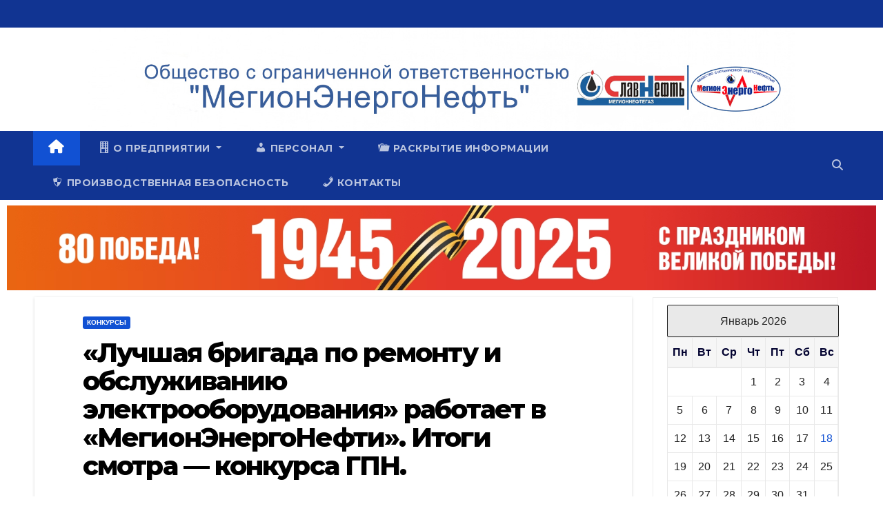

--- FILE ---
content_type: text/html; charset=UTF-8
request_url: http://megionenergoneft.ru/luchshaja-brigada-po-remontu-i-obsluzhivaniju-jelektrooborudovanija-rabotaet-v-megionjenergonefti-itogi-smotra-konkursa-gpn/
body_size: 20457
content:
<!DOCTYPE html>
<html lang="ru-RU">
<head>
<meta charset="UTF-8">
<meta name="viewport" content="width=device-width, initial-scale=1">
<link rel="profile" href="http://gmpg.org/xfn/11">
<meta name="yandex-verification" content="cc7d710e2cd995ef" />
<title>«Лучшая бригада по ремонту и обслуживанию электрооборудования» работает в «МегионЭнергоНефти». Итоги смотра &#8212; конкурса ГПН. &#8212; ООО &quot;МЭН&quot;</title>
<meta name='robots' content='max-image-preview:large' />
	<style>img:is([sizes="auto" i], [sizes^="auto," i]) { contain-intrinsic-size: 3000px 1500px }</style>
	<link rel='dns-prefetch' href='//fonts.googleapis.com' />
<link rel="alternate" type="application/rss+xml" title="ООО &quot;МЭН&quot; &raquo; Лента" href="http://megionenergoneft.ru/feed/" />
<link rel="alternate" type="application/rss+xml" title="ООО &quot;МЭН&quot; &raquo; Лента комментариев" href="http://megionenergoneft.ru/comments/feed/" />
<script type="text/javascript">
/* <![CDATA[ */
window._wpemojiSettings = {"baseUrl":"https:\/\/s.w.org\/images\/core\/emoji\/15.0.3\/72x72\/","ext":".png","svgUrl":"https:\/\/s.w.org\/images\/core\/emoji\/15.0.3\/svg\/","svgExt":".svg","source":{"concatemoji":"http:\/\/megionenergoneft.ru\/wp-includes\/js\/wp-emoji-release.min.js?ver=6.7.4"}};
/*! This file is auto-generated */
!function(i,n){var o,s,e;function c(e){try{var t={supportTests:e,timestamp:(new Date).valueOf()};sessionStorage.setItem(o,JSON.stringify(t))}catch(e){}}function p(e,t,n){e.clearRect(0,0,e.canvas.width,e.canvas.height),e.fillText(t,0,0);var t=new Uint32Array(e.getImageData(0,0,e.canvas.width,e.canvas.height).data),r=(e.clearRect(0,0,e.canvas.width,e.canvas.height),e.fillText(n,0,0),new Uint32Array(e.getImageData(0,0,e.canvas.width,e.canvas.height).data));return t.every(function(e,t){return e===r[t]})}function u(e,t,n){switch(t){case"flag":return n(e,"\ud83c\udff3\ufe0f\u200d\u26a7\ufe0f","\ud83c\udff3\ufe0f\u200b\u26a7\ufe0f")?!1:!n(e,"\ud83c\uddfa\ud83c\uddf3","\ud83c\uddfa\u200b\ud83c\uddf3")&&!n(e,"\ud83c\udff4\udb40\udc67\udb40\udc62\udb40\udc65\udb40\udc6e\udb40\udc67\udb40\udc7f","\ud83c\udff4\u200b\udb40\udc67\u200b\udb40\udc62\u200b\udb40\udc65\u200b\udb40\udc6e\u200b\udb40\udc67\u200b\udb40\udc7f");case"emoji":return!n(e,"\ud83d\udc26\u200d\u2b1b","\ud83d\udc26\u200b\u2b1b")}return!1}function f(e,t,n){var r="undefined"!=typeof WorkerGlobalScope&&self instanceof WorkerGlobalScope?new OffscreenCanvas(300,150):i.createElement("canvas"),a=r.getContext("2d",{willReadFrequently:!0}),o=(a.textBaseline="top",a.font="600 32px Arial",{});return e.forEach(function(e){o[e]=t(a,e,n)}),o}function t(e){var t=i.createElement("script");t.src=e,t.defer=!0,i.head.appendChild(t)}"undefined"!=typeof Promise&&(o="wpEmojiSettingsSupports",s=["flag","emoji"],n.supports={everything:!0,everythingExceptFlag:!0},e=new Promise(function(e){i.addEventListener("DOMContentLoaded",e,{once:!0})}),new Promise(function(t){var n=function(){try{var e=JSON.parse(sessionStorage.getItem(o));if("object"==typeof e&&"number"==typeof e.timestamp&&(new Date).valueOf()<e.timestamp+604800&&"object"==typeof e.supportTests)return e.supportTests}catch(e){}return null}();if(!n){if("undefined"!=typeof Worker&&"undefined"!=typeof OffscreenCanvas&&"undefined"!=typeof URL&&URL.createObjectURL&&"undefined"!=typeof Blob)try{var e="postMessage("+f.toString()+"("+[JSON.stringify(s),u.toString(),p.toString()].join(",")+"));",r=new Blob([e],{type:"text/javascript"}),a=new Worker(URL.createObjectURL(r),{name:"wpTestEmojiSupports"});return void(a.onmessage=function(e){c(n=e.data),a.terminate(),t(n)})}catch(e){}c(n=f(s,u,p))}t(n)}).then(function(e){for(var t in e)n.supports[t]=e[t],n.supports.everything=n.supports.everything&&n.supports[t],"flag"!==t&&(n.supports.everythingExceptFlag=n.supports.everythingExceptFlag&&n.supports[t]);n.supports.everythingExceptFlag=n.supports.everythingExceptFlag&&!n.supports.flag,n.DOMReady=!1,n.readyCallback=function(){n.DOMReady=!0}}).then(function(){return e}).then(function(){var e;n.supports.everything||(n.readyCallback(),(e=n.source||{}).concatemoji?t(e.concatemoji):e.wpemoji&&e.twemoji&&(t(e.twemoji),t(e.wpemoji)))}))}((window,document),window._wpemojiSettings);
/* ]]> */
</script>
<link rel='stylesheet' id='dashicons-css' href='http://megionenergoneft.ru/wp-includes/css/dashicons.min.css?ver=6.7.4' type='text/css' media='all' />
<link rel='stylesheet' id='menu-icons-extra-css' href='http://megionenergoneft.ru/wp-content/plugins/menu-icons/css/extra.min.css?ver=0.13.15' type='text/css' media='all' />
<style id='wp-emoji-styles-inline-css' type='text/css'>

	img.wp-smiley, img.emoji {
		display: inline !important;
		border: none !important;
		box-shadow: none !important;
		height: 1em !important;
		width: 1em !important;
		margin: 0 0.07em !important;
		vertical-align: -0.1em !important;
		background: none !important;
		padding: 0 !important;
	}
</style>
<link rel='stylesheet' id='wp-block-library-css' href='http://megionenergoneft.ru/wp-includes/css/dist/block-library/style.min.css?ver=6.7.4' type='text/css' media='all' />
<style id='classic-theme-styles-inline-css' type='text/css'>
/*! This file is auto-generated */
.wp-block-button__link{color:#fff;background-color:#32373c;border-radius:9999px;box-shadow:none;text-decoration:none;padding:calc(.667em + 2px) calc(1.333em + 2px);font-size:1.125em}.wp-block-file__button{background:#32373c;color:#fff;text-decoration:none}
</style>
<style id='global-styles-inline-css' type='text/css'>
:root{--wp--preset--aspect-ratio--square: 1;--wp--preset--aspect-ratio--4-3: 4/3;--wp--preset--aspect-ratio--3-4: 3/4;--wp--preset--aspect-ratio--3-2: 3/2;--wp--preset--aspect-ratio--2-3: 2/3;--wp--preset--aspect-ratio--16-9: 16/9;--wp--preset--aspect-ratio--9-16: 9/16;--wp--preset--color--black: #000000;--wp--preset--color--cyan-bluish-gray: #abb8c3;--wp--preset--color--white: #ffffff;--wp--preset--color--pale-pink: #f78da7;--wp--preset--color--vivid-red: #cf2e2e;--wp--preset--color--luminous-vivid-orange: #ff6900;--wp--preset--color--luminous-vivid-amber: #fcb900;--wp--preset--color--light-green-cyan: #7bdcb5;--wp--preset--color--vivid-green-cyan: #00d084;--wp--preset--color--pale-cyan-blue: #8ed1fc;--wp--preset--color--vivid-cyan-blue: #0693e3;--wp--preset--color--vivid-purple: #9b51e0;--wp--preset--gradient--vivid-cyan-blue-to-vivid-purple: linear-gradient(135deg,rgba(6,147,227,1) 0%,rgb(155,81,224) 100%);--wp--preset--gradient--light-green-cyan-to-vivid-green-cyan: linear-gradient(135deg,rgb(122,220,180) 0%,rgb(0,208,130) 100%);--wp--preset--gradient--luminous-vivid-amber-to-luminous-vivid-orange: linear-gradient(135deg,rgba(252,185,0,1) 0%,rgba(255,105,0,1) 100%);--wp--preset--gradient--luminous-vivid-orange-to-vivid-red: linear-gradient(135deg,rgba(255,105,0,1) 0%,rgb(207,46,46) 100%);--wp--preset--gradient--very-light-gray-to-cyan-bluish-gray: linear-gradient(135deg,rgb(238,238,238) 0%,rgb(169,184,195) 100%);--wp--preset--gradient--cool-to-warm-spectrum: linear-gradient(135deg,rgb(74,234,220) 0%,rgb(151,120,209) 20%,rgb(207,42,186) 40%,rgb(238,44,130) 60%,rgb(251,105,98) 80%,rgb(254,248,76) 100%);--wp--preset--gradient--blush-light-purple: linear-gradient(135deg,rgb(255,206,236) 0%,rgb(152,150,240) 100%);--wp--preset--gradient--blush-bordeaux: linear-gradient(135deg,rgb(254,205,165) 0%,rgb(254,45,45) 50%,rgb(107,0,62) 100%);--wp--preset--gradient--luminous-dusk: linear-gradient(135deg,rgb(255,203,112) 0%,rgb(199,81,192) 50%,rgb(65,88,208) 100%);--wp--preset--gradient--pale-ocean: linear-gradient(135deg,rgb(255,245,203) 0%,rgb(182,227,212) 50%,rgb(51,167,181) 100%);--wp--preset--gradient--electric-grass: linear-gradient(135deg,rgb(202,248,128) 0%,rgb(113,206,126) 100%);--wp--preset--gradient--midnight: linear-gradient(135deg,rgb(2,3,129) 0%,rgb(40,116,252) 100%);--wp--preset--font-size--small: 13px;--wp--preset--font-size--medium: 20px;--wp--preset--font-size--large: 36px;--wp--preset--font-size--x-large: 42px;--wp--preset--spacing--20: 0.44rem;--wp--preset--spacing--30: 0.67rem;--wp--preset--spacing--40: 1rem;--wp--preset--spacing--50: 1.5rem;--wp--preset--spacing--60: 2.25rem;--wp--preset--spacing--70: 3.38rem;--wp--preset--spacing--80: 5.06rem;--wp--preset--shadow--natural: 6px 6px 9px rgba(0, 0, 0, 0.2);--wp--preset--shadow--deep: 12px 12px 50px rgba(0, 0, 0, 0.4);--wp--preset--shadow--sharp: 6px 6px 0px rgba(0, 0, 0, 0.2);--wp--preset--shadow--outlined: 6px 6px 0px -3px rgba(255, 255, 255, 1), 6px 6px rgba(0, 0, 0, 1);--wp--preset--shadow--crisp: 6px 6px 0px rgba(0, 0, 0, 1);}:where(.is-layout-flex){gap: 0.5em;}:where(.is-layout-grid){gap: 0.5em;}body .is-layout-flex{display: flex;}.is-layout-flex{flex-wrap: wrap;align-items: center;}.is-layout-flex > :is(*, div){margin: 0;}body .is-layout-grid{display: grid;}.is-layout-grid > :is(*, div){margin: 0;}:where(.wp-block-columns.is-layout-flex){gap: 2em;}:where(.wp-block-columns.is-layout-grid){gap: 2em;}:where(.wp-block-post-template.is-layout-flex){gap: 1.25em;}:where(.wp-block-post-template.is-layout-grid){gap: 1.25em;}.has-black-color{color: var(--wp--preset--color--black) !important;}.has-cyan-bluish-gray-color{color: var(--wp--preset--color--cyan-bluish-gray) !important;}.has-white-color{color: var(--wp--preset--color--white) !important;}.has-pale-pink-color{color: var(--wp--preset--color--pale-pink) !important;}.has-vivid-red-color{color: var(--wp--preset--color--vivid-red) !important;}.has-luminous-vivid-orange-color{color: var(--wp--preset--color--luminous-vivid-orange) !important;}.has-luminous-vivid-amber-color{color: var(--wp--preset--color--luminous-vivid-amber) !important;}.has-light-green-cyan-color{color: var(--wp--preset--color--light-green-cyan) !important;}.has-vivid-green-cyan-color{color: var(--wp--preset--color--vivid-green-cyan) !important;}.has-pale-cyan-blue-color{color: var(--wp--preset--color--pale-cyan-blue) !important;}.has-vivid-cyan-blue-color{color: var(--wp--preset--color--vivid-cyan-blue) !important;}.has-vivid-purple-color{color: var(--wp--preset--color--vivid-purple) !important;}.has-black-background-color{background-color: var(--wp--preset--color--black) !important;}.has-cyan-bluish-gray-background-color{background-color: var(--wp--preset--color--cyan-bluish-gray) !important;}.has-white-background-color{background-color: var(--wp--preset--color--white) !important;}.has-pale-pink-background-color{background-color: var(--wp--preset--color--pale-pink) !important;}.has-vivid-red-background-color{background-color: var(--wp--preset--color--vivid-red) !important;}.has-luminous-vivid-orange-background-color{background-color: var(--wp--preset--color--luminous-vivid-orange) !important;}.has-luminous-vivid-amber-background-color{background-color: var(--wp--preset--color--luminous-vivid-amber) !important;}.has-light-green-cyan-background-color{background-color: var(--wp--preset--color--light-green-cyan) !important;}.has-vivid-green-cyan-background-color{background-color: var(--wp--preset--color--vivid-green-cyan) !important;}.has-pale-cyan-blue-background-color{background-color: var(--wp--preset--color--pale-cyan-blue) !important;}.has-vivid-cyan-blue-background-color{background-color: var(--wp--preset--color--vivid-cyan-blue) !important;}.has-vivid-purple-background-color{background-color: var(--wp--preset--color--vivid-purple) !important;}.has-black-border-color{border-color: var(--wp--preset--color--black) !important;}.has-cyan-bluish-gray-border-color{border-color: var(--wp--preset--color--cyan-bluish-gray) !important;}.has-white-border-color{border-color: var(--wp--preset--color--white) !important;}.has-pale-pink-border-color{border-color: var(--wp--preset--color--pale-pink) !important;}.has-vivid-red-border-color{border-color: var(--wp--preset--color--vivid-red) !important;}.has-luminous-vivid-orange-border-color{border-color: var(--wp--preset--color--luminous-vivid-orange) !important;}.has-luminous-vivid-amber-border-color{border-color: var(--wp--preset--color--luminous-vivid-amber) !important;}.has-light-green-cyan-border-color{border-color: var(--wp--preset--color--light-green-cyan) !important;}.has-vivid-green-cyan-border-color{border-color: var(--wp--preset--color--vivid-green-cyan) !important;}.has-pale-cyan-blue-border-color{border-color: var(--wp--preset--color--pale-cyan-blue) !important;}.has-vivid-cyan-blue-border-color{border-color: var(--wp--preset--color--vivid-cyan-blue) !important;}.has-vivid-purple-border-color{border-color: var(--wp--preset--color--vivid-purple) !important;}.has-vivid-cyan-blue-to-vivid-purple-gradient-background{background: var(--wp--preset--gradient--vivid-cyan-blue-to-vivid-purple) !important;}.has-light-green-cyan-to-vivid-green-cyan-gradient-background{background: var(--wp--preset--gradient--light-green-cyan-to-vivid-green-cyan) !important;}.has-luminous-vivid-amber-to-luminous-vivid-orange-gradient-background{background: var(--wp--preset--gradient--luminous-vivid-amber-to-luminous-vivid-orange) !important;}.has-luminous-vivid-orange-to-vivid-red-gradient-background{background: var(--wp--preset--gradient--luminous-vivid-orange-to-vivid-red) !important;}.has-very-light-gray-to-cyan-bluish-gray-gradient-background{background: var(--wp--preset--gradient--very-light-gray-to-cyan-bluish-gray) !important;}.has-cool-to-warm-spectrum-gradient-background{background: var(--wp--preset--gradient--cool-to-warm-spectrum) !important;}.has-blush-light-purple-gradient-background{background: var(--wp--preset--gradient--blush-light-purple) !important;}.has-blush-bordeaux-gradient-background{background: var(--wp--preset--gradient--blush-bordeaux) !important;}.has-luminous-dusk-gradient-background{background: var(--wp--preset--gradient--luminous-dusk) !important;}.has-pale-ocean-gradient-background{background: var(--wp--preset--gradient--pale-ocean) !important;}.has-electric-grass-gradient-background{background: var(--wp--preset--gradient--electric-grass) !important;}.has-midnight-gradient-background{background: var(--wp--preset--gradient--midnight) !important;}.has-small-font-size{font-size: var(--wp--preset--font-size--small) !important;}.has-medium-font-size{font-size: var(--wp--preset--font-size--medium) !important;}.has-large-font-size{font-size: var(--wp--preset--font-size--large) !important;}.has-x-large-font-size{font-size: var(--wp--preset--font-size--x-large) !important;}
:where(.wp-block-post-template.is-layout-flex){gap: 1.25em;}:where(.wp-block-post-template.is-layout-grid){gap: 1.25em;}
:where(.wp-block-columns.is-layout-flex){gap: 2em;}:where(.wp-block-columns.is-layout-grid){gap: 2em;}
:root :where(.wp-block-pullquote){font-size: 1.5em;line-height: 1.6;}
</style>
<link rel='stylesheet' id='tnado_hidefi_styles-css' href='http://megionenergoneft.ru/wp-content/plugins/hide-featured-image-on-all-single-pagepost//tnado-styles.css?ver=6.7.4' type='text/css' media='all' />
<link rel='stylesheet' id='newsup-fonts-css' href='//fonts.googleapis.com/css?family=Montserrat%3A400%2C500%2C700%2C800%7CWork%2BSans%3A300%2C400%2C500%2C600%2C700%2C800%2C900%26display%3Dswap&#038;subset=latin%2Clatin-ext' type='text/css' media='all' />
<link rel='stylesheet' id='bootstrap-css' href='http://megionenergoneft.ru/wp-content/themes/newsup/css/bootstrap.css?ver=6.7.4' type='text/css' media='all' />
<link rel='stylesheet' id='newsup-style-css' href='http://megionenergoneft.ru/wp-content/themes/newsup/style.css?ver=6.7.4' type='text/css' media='all' />
<link rel='stylesheet' id='newsup-default-css' href='http://megionenergoneft.ru/wp-content/themes/newsup/css/colors/default.css?ver=6.7.4' type='text/css' media='all' />
<link rel='stylesheet' id='font-awesome-5-all-css' href='http://megionenergoneft.ru/wp-content/themes/newsup/css/font-awesome/css/all.min.css?ver=6.7.4' type='text/css' media='all' />
<link rel='stylesheet' id='font-awesome-4-shim-css' href='http://megionenergoneft.ru/wp-content/themes/newsup/css/font-awesome/css/v4-shims.min.css?ver=6.7.4' type='text/css' media='all' />
<link rel='stylesheet' id='owl-carousel-css' href='http://megionenergoneft.ru/wp-content/themes/newsup/css/owl.carousel.css?ver=6.7.4' type='text/css' media='all' />
<link rel='stylesheet' id='smartmenus-css' href='http://megionenergoneft.ru/wp-content/themes/newsup/css/jquery.smartmenus.bootstrap.css?ver=6.7.4' type='text/css' media='all' />
<!--n2css--><!--n2js--><script type="text/javascript" id="jquery-core-js-extra">
/* <![CDATA[ */
var SS_DATA = {"ajaxurl":"http:\/\/megionenergoneft.ru\/wp-admin\/admin-ajax.php"};
/* ]]> */
</script>
<script type="text/javascript" src="http://megionenergoneft.ru/wp-includes/js/jquery/jquery.min.js?ver=3.7.1" id="jquery-core-js"></script>
<script type="text/javascript" src="http://megionenergoneft.ru/wp-includes/js/jquery/jquery-migrate.min.js?ver=3.4.1" id="jquery-migrate-js"></script>
<script type="text/javascript" src="http://megionenergoneft.ru/wp-content/themes/newsup/js/navigation.js?ver=6.7.4" id="newsup-navigation-js"></script>
<script type="text/javascript" src="http://megionenergoneft.ru/wp-content/themes/newsup/js/bootstrap.js?ver=6.7.4" id="bootstrap-js"></script>
<script type="text/javascript" src="http://megionenergoneft.ru/wp-content/themes/newsup/js/owl.carousel.min.js?ver=6.7.4" id="owl-carousel-min-js"></script>
<script type="text/javascript" src="http://megionenergoneft.ru/wp-content/themes/newsup/js/jquery.smartmenus.js?ver=6.7.4" id="smartmenus-js-js"></script>
<script type="text/javascript" src="http://megionenergoneft.ru/wp-content/themes/newsup/js/jquery.smartmenus.bootstrap.js?ver=6.7.4" id="bootstrap-smartmenus-js-js"></script>
<script type="text/javascript" src="http://megionenergoneft.ru/wp-content/themes/newsup/js/jquery.marquee.js?ver=6.7.4" id="newsup-marquee-js-js"></script>
<script type="text/javascript" src="http://megionenergoneft.ru/wp-content/themes/newsup/js/main.js?ver=6.7.4" id="newsup-main-js-js"></script>
<link rel="https://api.w.org/" href="http://megionenergoneft.ru/wp-json/" /><link rel="alternate" title="JSON" type="application/json" href="http://megionenergoneft.ru/wp-json/wp/v2/posts/14461" /><link rel="EditURI" type="application/rsd+xml" title="RSD" href="http://megionenergoneft.ru/xmlrpc.php?rsd" />
<meta name="generator" content="WordPress 6.7.4" />
<link rel="canonical" href="http://megionenergoneft.ru/luchshaja-brigada-po-remontu-i-obsluzhivaniju-jelektrooborudovanija-rabotaet-v-megionjenergonefti-itogi-smotra-konkursa-gpn/" />
<link rel='shortlink' href='http://megionenergoneft.ru/?p=14461' />
<link rel="alternate" title="oEmbed (JSON)" type="application/json+oembed" href="http://megionenergoneft.ru/wp-json/oembed/1.0/embed?url=http%3A%2F%2Fmegionenergoneft.ru%2Fluchshaja-brigada-po-remontu-i-obsluzhivaniju-jelektrooborudovanija-rabotaet-v-megionjenergonefti-itogi-smotra-konkursa-gpn%2F" />
<link rel="alternate" title="oEmbed (XML)" type="text/xml+oembed" href="http://megionenergoneft.ru/wp-json/oembed/1.0/embed?url=http%3A%2F%2Fmegionenergoneft.ru%2Fluchshaja-brigada-po-remontu-i-obsluzhivaniju-jelektrooborudovanija-rabotaet-v-megionjenergonefti-itogi-smotra-konkursa-gpn%2F&#038;format=xml" />
<style type="text/css" id="custom-background-css">
    .wrapper { background-color: ffffff; }
</style>
<style type="text/css">.broken_link, a.broken_link {
	text-decoration: line-through;
}</style>    <style type="text/css">
            .site-title,
        .site-description {
            position: absolute;
            clip: rect(1px, 1px, 1px, 1px);
        }
        </style>
    <style type="text/css" id="custom-background-css">
body.custom-background { background-color: #ffffff; }
</style>
	<link rel="icon" href="http://megionenergoneft.ru/wp-content/uploads/2024/02/cropped-men-logo-512x512-transparent-32x32.png" sizes="32x32" />
<link rel="icon" href="http://megionenergoneft.ru/wp-content/uploads/2024/02/cropped-men-logo-512x512-transparent-192x192.png" sizes="192x192" />
<link rel="apple-touch-icon" href="http://megionenergoneft.ru/wp-content/uploads/2024/02/cropped-men-logo-512x512-transparent-180x180.png" />
<meta name="msapplication-TileImage" content="http://megionenergoneft.ru/wp-content/uploads/2024/02/cropped-men-logo-512x512-transparent-270x270.png" />
<style id="sccss">
.mg-post-thumb .post-form{
		display:none;
}
.mg-footer-bottom-area .site-title a{
	display:none;
}

.mg-post-thumb.img{
	border-radius:10px;
}
.mg-footer-widget-area .mg-widget h6{
	color:#ffffff;
	
}

.mg-footer-copyright{
	display:none;
}


footer .mg-footer-bottom-area .divide-line {
	display:none;
}

.mg-footer-bottom-area .custom-logo {
display:none;
}

.container-fluid{
/* 		padding-right:7%;
		padding-left:7%; */
		max-width:1700px;
}
.mg-nav-widget-area-back {
    min-height: 150px;
    max-width: 1024px;
    margin-bottom: 20px;
    max-height: 150px;
    margin: auto;
    background-position: center;
    background-size: cover;
    background-repeat: no-repeat;
}
.row2 {
		display: flex;
    justify-content: space-between;
    align-items: stretch;
    flex-direction: row;
    flex-wrap: wrap;
}
.nav{
		margin-left:-2px;
}
footer .mg-widget {
		max-width:max-content;
		margin-left:20px;
		margin-right:20px;
}
/*height:490px
.mg-blog-post-box{
		
}*/	
.mg-blog-post-box .small{
		min-height:300px
}
.mg-card-box,.mg-blog-post-box,.breadcrumbs{
/* box-shadow: px 1px 1px 1px rgb(0 0 0 / 5%); */
		box-shadow: rgba(0, 0, 0, 0.16) 0px 1px 4px;
}
.mg-latest-news{
		display:none;
}
.mg-headwidget .navbar-wp{
background-color: rgb(17, 52, 146);
}
.mg-headwidget .mg-head-detail{
	background-color: rgb(17, 52, 146);
}
.mg-headwidget .navbar-wp{
		background-color: rgb(17, 52, 146)
}
.breadcrumbs{
	background-color:#ffffff;
	margin-bottom:20px;
	margin-right:0 !important;
	padding:10px;
	margin-left:0px;
	font: menu;
  font-weight: 700;
  font-size: medium;
}
#content{
padding-top:10px;
}
.clickable {
  height: 100%;
  width: 100%;
  left: 0;
  top: 0;
}
footer .mg-widget:nth-child(4n+1){margin-bottom:10px;}
footer .mg-footer-bottom-area{display:none;}
.su-spoiler-title{font-size:16px}

.row{
		margin-right:0;
}
.tjust{
		text-align:justify !important;
}
.small-list-post.col-lg-12{
		padding-right:0;
}
/* Убрать изображения в колноке справа от слайдера */
.mg-posts-sec-inner .small-list-post .mg-blog-category{
		margin: 0px 0 5px 0;
}
.mg-posts-sec-inner .img-small-post{
		display:none;
}</style></head>
<body class="post-template-default single single-post postid-14461 single-format-standard custom-background wp-embed-responsive  ta-hide-date-author-in-list" >
<div id="page" class="site">
<a class="skip-link screen-reader-text" href="#content">
Перейти к содержимому</a>
    <div class="wrapper" id="custom-background-css">
        <header class="mg-headwidget">
            <!--==================== TOP BAR ====================-->

            <div class="mg-head-detail hidden-xs">
    <div class="container-fluid">
        <div class="row">
                        <div class="col-md-6 col-xs-12">
                <ul class="info-left">
                            <li>        </li>
                    </ul>
            </div>
                    </div>
    </div>
</div>
            <div class="clearfix"></div>
                        <div class="mg-nav-widget-area-back" style='background-image: url("http://megionenergoneft.ru/wp-content/uploads/2022/01/шапка-33.jpg" );'>
                        <div class="overlay">
              <div class="inner" > 
                <div class="container-fluid">
                    <div class="mg-nav-widget-area">
                        <div class="row align-items-center">
                            <div class="col-md-3 col-sm-4 text-center-xs">
                                <div class="navbar-header">
                                                                </div>
                            </div>
                           
                        </div>
                    </div>
                </div>
              </div>
              </div>
          </div>
    <div class="mg-menu-full">
      <nav class="navbar navbar-expand-lg navbar-wp">
        <div class="container-fluid flex-row-reverse">
          <!-- Right nav -->
                    <div class="m-header d-flex pl-3 ml-auto my-2 my-lg-0 position-relative align-items-center">
                                                <a class="mobilehomebtn" href="http://megionenergoneft.ru"><span class="fas fa-home"></span></a>
                        <!-- navbar-toggle -->
                        <button class="navbar-toggler mx-auto" type="button" data-toggle="collapse" data-target="#navbar-wp" aria-controls="navbarSupportedContent" aria-expanded="false" aria-label="Toggle navigation">
                          <i class="fas fa-bars"></i>
                        </button>
                        <!-- /navbar-toggle -->
                                                <div class="dropdown show mg-search-box pr-2">
                            <a class="dropdown-toggle msearch ml-auto" href="#" role="button" id="dropdownMenuLink" data-toggle="dropdown" aria-haspopup="true" aria-expanded="false">
                               <i class="fas fa-search"></i>
                            </a>

                            <div class="dropdown-menu searchinner" aria-labelledby="dropdownMenuLink">
                        <form role="search" method="get" id="searchform" action="http://megionenergoneft.ru/">
  <div class="input-group">
    <input type="search" class="form-control" placeholder="Поиск" value="" name="s" />
    <span class="input-group-btn btn-default">
    <button type="submit" class="btn"> <i class="fas fa-search"></i> </button>
    </span> </div>
</form>                      </div>
                        </div>
                                              
                    </div>
                    <!-- /Right nav -->
         
          
                  <div class="collapse navbar-collapse" id="navbar-wp">
                  	<div class="d-md-block">
                  <ul id="menu-primary-menu" class="nav navbar-nav mr-auto"><li class="active home"><a class="homebtn" href="http://megionenergoneft.ru"><span class='fas fa-home'></span></a></li><li id="menu-item-65" class="menu-item menu-item-type-post_type menu-item-object-page menu-item-has-children menu-item-65 dropdown"><a class="nav-link" title="О предприятии" href="http://megionenergoneft.ru/o-predpriatii/" data-toggle="dropdown" class="dropdown-toggle"><i class="_mi _before dashicons dashicons-building" aria-hidden="true"></i><span>О предприятии</span> </a>
<ul role="menu" class=" dropdown-menu">
	<li id="menu-item-174" class="menu-item menu-item-type-post_type menu-item-object-page menu-item-174"><a class="dropdown-item" title="Деятельность" href="http://megionenergoneft.ru/dejatelnost/"><i class="_mi _before dashicons dashicons-admin-plugins" aria-hidden="true"></i><span>Деятельность</span></a></li>
	<li id="menu-item-232" class="menu-item menu-item-type-post_type menu-item-object-page menu-item-232"><a class="dropdown-item" title="История предприятия" href="http://megionenergoneft.ru/istoria-predpriatia/"><i class="_mi _before dashicons dashicons-editor-video" aria-hidden="true"></i><span>История предприятия</span></a></li>
	<li id="menu-item-57" class="menu-item menu-item-type-custom menu-item-object-custom menu-item-has-children menu-item-57 dropdown"><a class="dropdown-item" title="Наш коллектив" href="#"><i class="_mi _before dashicons dashicons-groups" aria-hidden="true"></i><span>Наш коллектив</span></a>
	<ul role="menu" class=" dropdown-menu">
		<li id="menu-item-12018" class="menu-item menu-item-type-post_type menu-item-object-page menu-item-12018"><a class="dropdown-item" title="Зал трудовой славы" href="http://megionenergoneft.ru/zal-trudovoy-slavyi/"><i class="_mi _before dashicons dashicons-star-filled" aria-hidden="true"></i><span>Зал трудовой славы</span></a></li>
	</ul>
</li>
	<li id="menu-item-265" class="menu-item menu-item-type-post_type menu-item-object-page menu-item-265"><a class="dropdown-item" title="Достижения и награды" href="http://megionenergoneft.ru/dostizhenija-i-nagrady/"><i class="_mi _before dashicons dashicons-awards" aria-hidden="true"></i><span>Достижения и награды</span></a></li>
	<li id="menu-item-14851" class="menu-item menu-item-type-post_type menu-item-object-page menu-item-14851"><a class="dropdown-item" title="Положение об обработке персональных данных" href="http://megionenergoneft.ru/o-predpriatii/polozhenie-ob-obrabotke-personalnyh-dannyh/"><i class="_mi _before dashicons dashicons-media-document" aria-hidden="true"></i><span>Положение об обработке персональных данных</span></a></li>
	<li id="menu-item-14322" class="menu-item menu-item-type-post_type menu-item-object-page menu-item-14322"><a class="dropdown-item" title="Карта сайта" href="http://megionenergoneft.ru/karta-sajta/"><i class="_mi _before dashicons dashicons-layout" aria-hidden="true"></i><span>Карта сайта</span></a></li>
</ul>
</li>
<li id="menu-item-29" class="menu-item menu-item-type-custom menu-item-object-custom menu-item-has-children menu-item-29 dropdown"><a class="nav-link" title="Персонал" href="#" data-toggle="dropdown" class="dropdown-toggle"><i class="_mi _before dashicons dashicons-admin-users" aria-hidden="true"></i><span>Персонал</span> </a>
<ul role="menu" class=" dropdown-menu">
	<li id="menu-item-15235" class="menu-item menu-item-type-post_type menu-item-object-page menu-item-15235"><a class="dropdown-item" title="Открытые вакансии" href="http://megionenergoneft.ru/otkrytye-vakansii/"><i class="_mi _before dashicons dashicons-businessman" aria-hidden="true"></i><span>Открытые вакансии</span></a></li>
	<li id="menu-item-143" class="menu-item menu-item-type-post_type menu-item-object-page menu-item-143"><a class="dropdown-item" title="Кадровая политика" href="http://megionenergoneft.ru/kadrovaja-politika/"><i class="_mi _before dashicons dashicons-money" aria-hidden="true"></i><span>Кадровая политика</span></a></li>
	<li id="menu-item-166" class="menu-item menu-item-type-post_type menu-item-object-page menu-item-166"><a class="dropdown-item" title="Условия труда" href="http://megionenergoneft.ru/uslovija-truda/"><i class="_mi _before dashicons dashicons-flag" aria-hidden="true"></i><span>Условия труда</span></a></li>
</ul>
</li>
<li id="menu-item-55" class="menu-item menu-item-type-post_type menu-item-object-page menu-item-55"><a class="nav-link" title="Раскрытие информации" href="http://megionenergoneft.ru/informacija/"><i class="_mi _before dashicons dashicons-portfolio" aria-hidden="true"></i><span>Раскрытие информации</span></a></li>
<li id="menu-item-48" class="menu-item menu-item-type-post_type menu-item-object-page menu-item-48"><a class="nav-link" title="Производственная безопасность" href="http://megionenergoneft.ru/proizvodstvennaja-bezopasnost/"><i class="_mi _before dashicons dashicons-shield" aria-hidden="true"></i><span>Производственная безопасность</span></a></li>
<li id="menu-item-16" class="menu-item menu-item-type-post_type menu-item-object-page menu-item-16"><a class="nav-link" title="Контакты" href="http://megionenergoneft.ru/kontaktnja-informacia/"><i class="_mi _before dashicons dashicons-phone" aria-hidden="true"></i><span>Контакты</span></a></li>
</ul>        				</div>		
              		</div>
          </div>
      </nav> <!-- /Navigation -->
    </div>
</header>
<img src="http://megionenergoneft.ru/wp-content/uploads/2025/04/pobeda-1700-166.jpg" style="display: block; margin: 0 auto; margin-top: 8px; max-width: 1615px; width: 100%; padding: 0 10px">
<div class="clearfix"></div>
 <!-- =========================
     Page Content Section      
============================== -->
<main id="content">
    <!--container-->
    <div class="container-fluid">
      <!--row-->
      <div class="row">
        <!--col-md-->
                                                <div class="col-md-9">
                    		                  <div class="mg-blog-post-box"> 
              <div class="mg-header">
                                <div class="mg-blog-category"> 
                      <a class="newsup-categories category-color-1" href="http://megionenergoneft.ru/category/konkurs/" alt="Просмотреть все записи в рубрике &laquo;Конкурсы&raquo;"> 
                                 Конкурсы
                             </a>                </div>
                                <h1 class="title single"> <a title="Постоянная ссылка на:«Лучшая бригада по ремонту и обслуживанию электрооборудования» работает в «МегионЭнергоНефти». Итоги смотра &#8212; конкурса ГПН.">
                  «Лучшая бригада по ремонту и обслуживанию электрооборудования» работает в «МегионЭнергоНефти». Итоги смотра &#8212; конкурса ГПН.</a>
                </h1>

                <div class="media mg-info-author-block"> 
                                    <div class="media-body">
                                                            <span class="mg-blog-date"><i class="fas fa-clock"></i> 
                      Авг 12, 2022</span>
                                        <span class="newsup-tags"><i class="fas fa-tag"></i>
                      <a href="http://megionenergoneft.ru/luchshaja-brigada-po-remontu-i-obsluzhivaniju-jelektrooborudovanija-rabotaet-v-megionjenergonefti-itogi-smotra-konkursa-gpn/"><a href="http://megionenergoneft.ru/tag/2022/" rel="tag">2022</a></a>
                    </span>
                                    </div>
                </div>
              </div>
                            <article class="small single">
                
<figure class="wp-block-image alignwide size-large"><img fetchpriority="high" decoding="async" width="1024" height="648" src="http://megionenergoneft.ru/wp-content/uploads/2022/08/ГЛАВНОЕ-1024x648.jpeg" alt="" class="wp-image-14465" srcset="http://megionenergoneft.ru/wp-content/uploads/2022/08/ГЛАВНОЕ-1024x648.jpeg 1024w, http://megionenergoneft.ru/wp-content/uploads/2022/08/ГЛАВНОЕ-300x190.jpeg 300w, http://megionenergoneft.ru/wp-content/uploads/2022/08/ГЛАВНОЕ-768x486.jpeg 768w, http://megionenergoneft.ru/wp-content/uploads/2022/08/ГЛАВНОЕ-1536x972.jpeg 1536w, http://megionenergoneft.ru/wp-content/uploads/2022/08/ГЛАВНОЕ.jpeg 1595w" sizes="(max-width: 1024px) 100vw, 1024px" /></figure>



<p style="text-align: justify">«Лучшая бригада по ремонту и обслуживанию электрооборудования» работает в «МегионЭнергоНефти» &#8212; таковы итоги смотра-конкурса «Лучший по профессии» среди дочерних обществ и совместных предприятий блока разведки и добычи «Газпром нефти», который проходил в Ноябрьске с 8 по 11 августа.</p>



<p style="text-align: justify">«МегионЭнергонефть» впервые в этом году принимала участие в конкурсе профессионального мастерства в составе сборной «Славнефть-Мегионнефтегаза». Команду мегионских энергетиков представляли Антон Белоусов, старший мастер сетевого района № 9, Бахриддин Саттаров, электромонтер сетевого района № 9 и Александр Цыбуля, электромонтер сетевого района № 4.</p>



<p style="text-align: justify">Конкурс проходил в 4 этапа – это проверка знаний действующих Правил, инструкций и норм с применением программного комплекса «Олимпокс», оценка практических действий в составе бригады по освобождению пострадавшего от действий электрического тока и оказание ему первой помощи, устранение возгорания на оборудовании, а также замена дефектного проходного изолятора 6 кВ на КТП – 6/0,4 кВ.</p>



<p style="text-align: justify">За звание лучших боролись 9 команд предприятий функции «Энергетика» БРД «Газпром нефти». Специалистам «МегионЭнергоНефти» &#8212; не было равных. Ребята возвращаются на родное предприятие с «золотыми» медалями.</p>



<blockquote class="wp-block-quote is-layout-flow wp-block-quote-is-layout-flow"><p>«<em>Вектор развития нашего предприятия – совершенствование уровня профессиональной подготовки специалистов. Подобные конкурсы&nbsp; предоставляют его участникам уникальные возможности – это и профессиональное&nbsp; развитие, самореализация, обмен передовым опытом и лучшими практиками. Наша команда сформировалась из числа победителей конкурса профессионального мастерства «Славнефть-Мегионнефтегаза» Единая неделя «Трудовое братство», который проходил в июне этого года. Ребята усиленно готовились к соревнованиям – оттачивали навыки работы в составе вновь сформировавшейся бригады. Конкуренция была серьезная, но ребята смогли взять эмоции под контроль и показать все на что способны. Поздравляю с победой!»</em></p><cite>— Валерий Власенко, генеральный директор «МегионЭнергоНефти»</cite></blockquote>


<div id="grid-gallery-7-44417" data-gg-id="7" data-title="12.08" data-grid-type="2" data-offset="5.3" data-area-position="center" data-icons="" data-preloader="false" data-width="auto" data-height="215" data-padding="0" data-quicksand="disabled" data-quicksand-duration="none" data-popup-theme="theme_7" data-popup-type="colorbox" data-popup-fadeOut="300" data-popup-image-text="data-description" data-popup-widthsize="auto" data-popup-heightsize="auto" data-popup-i18n-words="{&quot;close&quot;:&quot;\u0437\u0430\u043a\u0440\u044b\u0442\u044c&quot;,&quot;next&quot;:&quot;\u0432\u043f\u0435\u0440\u0435\u0434&quot;,&quot;previous&quot;:&quot;\u043d\u0430\u0437\u0430\u0434&quot;,&quot;start_slideshow&quot;:&quot;\u043d\u0430\u0447\u0430\u0442\u044c \u043f\u043e\u043a\u0430\u0437&quot;,&quot;stop_slideshow&quot;:&quot;\u043e\u0441\u0442\u0430\u043d\u043e\u0432\u0438\u0442\u044c \u043f\u043e\u043a\u0430\u0437&quot;,&quot;image&quot;:&quot;\u0438\u0437\u043e\u0431\u0440\u0430\u0436\u0435\u043d\u0438\u0435&quot;,&quot;of&quot;:&quot;\u043e&quot;,&quot;prev&quot;:&quot;prev&quot;,&quot;cExpand&quot;:&quot;Expand&quot;,&quot;cPrevious&quot;:&quot;Previous&quot;,&quot;cNext&quot;:&quot;\u0414\u0430\u043b\u0435\u0435&quot;,&quot;cExpandStr&quot;:&quot;Expand the image&quot;,&quot;cRotate&quot;:&quot;Rotate&quot;,&quot;cDetails&quot;:&quot;Details&quot;}" data-popup-slideshow="false" data-popup-slideshow-speed="2500" data-popup-hoverstop="true" data-popup-slideshow-auto="false" data-popup-background="" data-popup-transparency="30" data-popup-disable-history="" data-popup-disable-changed-url="" data-popup-border-type="solid" data-popup-border-color="" data-popup-border-width="" data-popup-border-enable="" data-fullscreen="false" data-hide-tooltip="false" data-caption-font-family="Default" data-caption-text-size="140" data-is-mobile="0" data-caption-mobile="false" data-hide-long-tltp-title="0" data-caption-disabled-on-mobile="false" data-popup-placement-type="0" data-social-sharing="{&quot;enabled&quot;:&quot;&quot;,&quot;gallerySharing&quot;:{&quot;enabled&quot;:null,&quot;position&quot;:null},&quot;imageSharing&quot;:{&quot;enabled&quot;:null,&quot;wrapperClass&quot;:&quot; vertical &quot;},&quot;popupSharing&quot;:{&quot;enabled&quot;:null,&quot;wrapperClass&quot;:&quot; vertical &quot;}}" class="grid-gallery grid-gallery-fixed " style=" width:100%; height:auto; margin-left:auto; margin-right:auto;position:relative;"> <div class="gallery-sharing-top" style="display:none;"> </div> <div id="photos-7" class="grid-gallery-photos"><FIGURE class="grid-gallery-caption" data-grid-gallery-type="quarter-two-step" data-index="0" style="display:none;border-radius:50;; margin:2.65px; height:2150; width:auto;" ><div class="crop" style=""><img decoding="async" src="http://megionenergoneft.ru/wp-content/uploads/2022/08/ГЛАВНОЕ-340x215.jpeg" class="ggImg ggNotInitImg" alt="ГЛАВНОЕ" data-description="ГЛАВНОЕ" data-caption="ГЛАВНОЕ" data-title="ГЛАВНОЕ" style=" height:215px; width:auto;" /></div><FIGCAPTION class="" data-alpha="5" style="color:#ffffff; background-color:#0c0000; font-size:140; text-align:left; font-family:Default;" ><div class="grid-gallery-figcaption-wrap" style=""></div></FIGCAPTION></FIGURE><FIGURE class="grid-gallery-caption" data-grid-gallery-type="quarter-two-step" data-index="1" style="display:none;border-radius:50;; margin:2.65px; height:2150; width:auto;" ><div class="crop" style=""><img decoding="async" src="http://megionenergoneft.ru/wp-content/uploads/2022/08/image-15-08-22-08-49-161x215.jpeg" class="ggImg ggNotInitImg" alt="image-15-08-22-08-49" data-description="image-15-08-22-08-49" data-caption="image-15-08-22-08-49" data-title="image-15-08-22-08-49" style=" height:215px; width:auto;" /></div><FIGCAPTION class="" data-alpha="5" style="color:#ffffff; background-color:#0c0000; font-size:140; text-align:left; font-family:Default;" ><div class="grid-gallery-figcaption-wrap" style=""></div></FIGCAPTION></FIGURE><FIGURE class="grid-gallery-caption" data-grid-gallery-type="quarter-two-step" data-index="2" style="display:none;border-radius:50;; margin:2.65px; height:2150; width:auto;" ><div class="crop" style=""><img decoding="async" src="http://megionenergoneft.ru/wp-content/uploads/2022/08/image-11-08-22-03-17-3-287x215.jpeg" class="ggImg ggNotInitImg" alt="image-11-08-22-03-17-3" data-description="image-11-08-22-03-17-3" data-caption="image-11-08-22-03-17-3" data-title="image-11-08-22-03-17-3" style=" height:215px; width:auto;" /></div><FIGCAPTION class="" data-alpha="5" style="color:#ffffff; background-color:#0c0000; font-size:140; text-align:left; font-family:Default;" ><div class="grid-gallery-figcaption-wrap" style=""></div></FIGCAPTION></FIGURE><FIGURE class="grid-gallery-caption" data-grid-gallery-type="quarter-two-step" data-index="3" style="display:none;border-radius:50;; margin:2.65px; height:2150; width:auto;" ><div class="crop" style=""><img decoding="async" src="http://megionenergoneft.ru/wp-content/uploads/2022/08/image-11-08-22-03-17-2-287x215.jpeg" class="ggImg ggNotInitImg" alt="image-11-08-22-03-17-2" data-description="image-11-08-22-03-17-2" data-caption="image-11-08-22-03-17-2" data-title="image-11-08-22-03-17-2" style=" height:215px; width:auto;" /></div><FIGCAPTION class="" data-alpha="5" style="color:#ffffff; background-color:#0c0000; font-size:140; text-align:left; font-family:Default;" ><div class="grid-gallery-figcaption-wrap" style=""></div></FIGCAPTION></FIGURE> <div class="grid-gallery-clearfix"></div> </div> <div class="gallery-sharing-bottom" style="display:none;"> </div> <div class="gallery-sharing-image" style="display:none;"> </div> <div class="gallery-sharing-popup" style="display:none;"> </div> <div class="grid-gallery-clearfix"></div> </div> <!-- Gallery by Supsystic plugin1.15.25 --><a title="Wordpress Photo Gallery" style="display:none;" href="https://supsystic.com/plugins/photo-gallery/?utm_medium=love_link" target="_blank">Wordpress Photo Gallery</a>
                                                <div class="clearfix mb-3"></div>
                
	<nav class="navigation post-navigation" aria-label="Записи">
		<h2 class="screen-reader-text">Навигация по записям</h2>
		<div class="nav-links"><div class="nav-previous"><a href="http://megionenergoneft.ru/konkurs-professionalnogo-masterstva-edinaja-nedelja-trudovoe-bratstvo-2022/" rel="prev">Конкурс профессионального мастерства «Единая неделя Трудовое братство» 2022. <div class="fas fa-angle-double-right"></div><span></span></a></div><div class="nav-next"><a href="http://megionenergoneft.ru/vserossijskij-konkurs-professionalnogo-masterstva-luchshij-po-professii/" rel="next"><div class="fas fa-angle-double-left"></div><span></span> Всероссийский конкурс профессионального мастерства «Лучший по профессии»</a></div></div>
	</nav>                          </article>
            </div>
		                    <div class="mg-featured-slider p-3 mb-4">
                        <!--Start mg-realated-slider -->
                        <div class="mg-sec-title">
                            <!-- mg-sec-title -->
                                                        <h4>Похожая запись</h4>
                        </div>
                        <!-- // mg-sec-title -->
                           <div class="row">
                                <!-- featured_post -->
                                                                      <!-- blog -->
                                  <div class="col-md-4">
                                    <div class="mg-blog-post-3 minh back-img" 
                                                                        style="background-image: url('http://megionenergoneft.ru/wp-content/uploads/2023/02/14.02-800x350-1.png');" >
                                      <div class="mg-blog-inner">
                                                                                      <h4 class="title"> <a href="http://megionenergoneft.ru/megionjenergoneft-stala-pobeditelem-regionalnogo-jetapa-vserossijskogo-konkursa-rossijskaja-organizacija-vysokoj-socialnoj-jeffektivnosti-predprijatie-priznano-luchshim-v-nominacii-za-sozdanie-i-raz/" title="Permalink to: «МегионЭнергоНефть» стала победителем регионального этапа всероссийского конкурса «Российская организация высокой социальной эффективности».">
                                              «МегионЭнергоНефть» стала победителем регионального этапа всероссийского конкурса «Российская организация высокой социальной эффективности».</a>
                                             </h4>
                                            <div class="mg-blog-meta"> 
                                              </div>   
                                        </div>
                                    </div>
                                  </div>
                                    <!-- blog -->
                                                                        <!-- blog -->
                                  <div class="col-md-4">
                                    <div class="mg-blog-post-3 minh back-img" 
                                                                        style="background-image: url('http://megionenergoneft.ru/wp-content/uploads/2022/09/Лучший-электромонтер-2022-запись.jpeg');" >
                                      <div class="mg-blog-inner">
                                                                                      <h4 class="title"> <a href="http://megionenergoneft.ru/vserossijskij-konkurs-professionalnogo-masterstva-luchshij-po-professii/" title="Permalink to: Всероссийский конкурс профессионального мастерства «Лучший по профессии»">
                                              Всероссийский конкурс профессионального мастерства «Лучший по профессии»</a>
                                             </h4>
                                            <div class="mg-blog-meta"> 
                                              </div>   
                                        </div>
                                    </div>
                                  </div>
                                    <!-- blog -->
                                                                        <!-- blog -->
                                  <div class="col-md-4">
                                    <div class="mg-blog-post-3 minh back-img" 
                                                                        style="background-image: url('http://megionenergoneft.ru/wp-content/uploads/2022/08/изображение-записи-28.06.jpg');" >
                                      <div class="mg-blog-inner">
                                                                                      <h4 class="title"> <a href="http://megionenergoneft.ru/konkurs-professionalnogo-masterstva-edinaja-nedelja-trudovoe-bratstvo-2022/" title="Permalink to: Конкурс профессионального мастерства «Единая неделя Трудовое братство» 2022.">
                                              Конкурс профессионального мастерства «Единая неделя Трудовое братство» 2022.</a>
                                             </h4>
                                            <div class="mg-blog-meta"> 
                                              </div>   
                                        </div>
                                    </div>
                                  </div>
                                    <!-- blog -->
                                                                </div>
                            
                    </div>
                    <!--End mg-realated-slider -->
                        </div>
             <!--sidebar-->
          <!--col-md-3-->
            <aside class="col-md-3">
                  
<aside id="secondary" class="widget-area" role="complementary">
	<div id="sidebar-right" class="mg-sidebar">
		<div id="calendar-3" class="mg-widget widget_calendar"><div id="calendar_wrap" class="calendar_wrap"><table id="wp-calendar" class="wp-calendar-table">
	<caption>Январь 2026</caption>
	<thead>
	<tr>
		<th scope="col" title="Понедельник">Пн</th>
		<th scope="col" title="Вторник">Вт</th>
		<th scope="col" title="Среда">Ср</th>
		<th scope="col" title="Четверг">Чт</th>
		<th scope="col" title="Пятница">Пт</th>
		<th scope="col" title="Суббота">Сб</th>
		<th scope="col" title="Воскресенье">Вс</th>
	</tr>
	</thead>
	<tbody>
	<tr>
		<td colspan="3" class="pad">&nbsp;</td><td>1</td><td>2</td><td>3</td><td>4</td>
	</tr>
	<tr>
		<td>5</td><td>6</td><td>7</td><td>8</td><td>9</td><td>10</td><td>11</td>
	</tr>
	<tr>
		<td>12</td><td>13</td><td>14</td><td>15</td><td>16</td><td>17</td><td id="today">18</td>
	</tr>
	<tr>
		<td>19</td><td>20</td><td>21</td><td>22</td><td>23</td><td>24</td><td>25</td>
	</tr>
	<tr>
		<td>26</td><td>27</td><td>28</td><td>29</td><td>30</td><td>31</td>
		<td class="pad" colspan="1">&nbsp;</td>
	</tr>
	</tbody>
	</table><nav aria-label="Предыдущий и следующий месяцы" class="wp-calendar-nav">
		<span class="wp-calendar-nav-prev"><a href="http://megionenergoneft.ru/2025/04/">&laquo; Апр</a></span>
		<span class="pad">&nbsp;</span>
		<span class="wp-calendar-nav-next">&nbsp;</span>
	</nav></div></div>	</div>
</aside><!-- #secondary -->
            </aside>
          <!--/col-md-3-->
      <!--/sidebar-->
          </div>
  </div>
</main>
<!--==================== FOOTER AREA ====================-->
        <footer style="background-image:url('http://new2.megionenergoneft.ru/wp-content/uploads/2021/11/1.jpg');">
             <div class="overlay" style="background-color: rgba(249,249,249,0.83);">
                <!--Start mg-footer-widget-area-->
                                 <div class="mg-footer-widget-area">
                    <div class="container-fluid">
                        <div class="row2">
                          <div id="custom_html-3" class="widget_text col-md-12 col-sm-6 rotateInDownLeft animated mg-widget widget_custom_html"><div class="textwidget custom-html-widget"><h5 style="color:rgb(17, 52, 146)">Об Обществе</h5>
<p style="font-size:13px"><span style="color: #000000;">
<a style="color: #000000;" rel="noopener" href="http://megionenergoneft.ru/index.php/istoria-predpriatia/" target="_blank"><strong>История предприятия</strong></a></span><br>
<strong><span style="color: #000000;"><a style="color: #000000;" rel="noopener" href="http://megionenergoneft.ru/index.php/dostizhenija-i-nagrady/" target="_blank">Достижения и награды</a></span><br>
<span style="color: #000000;"><a style="color: #000000;" rel="noopener" href="http://megionenergoneft.ru/index.php/rukovodstvo/" target="_blank">Руководство</a></span><br>
<span style="color: #000000;"><a style="color: #000000;" href="http://megionenergoneft.ru/index.php/zal-trudovoy-slavyi/">Зал трудовой славы</a></span></strong></p>
</div></div><div id="custom_html-7" class="widget_text col-md-12 col-sm-6 rotateInDownLeft animated mg-widget widget_custom_html"><div class="textwidget custom-html-widget"><h5><a style="color:rgb(17, 52, 146)" href="http://megionenergoneft.ru/index.php/informacija/">Раскрытие информации</a></h5></div></div><div id="block-7" class="col-md-12 col-sm-6 rotateInDownLeft animated mg-widget widget_block"><h5 style="color:rgb(17, 52, 146)">О Персонале</h5>
<p class="has-black-color has-text-color" style="font-size:13px"><strong>
<span style="color: #000000;"><a style="color: #000000;" rel="noopener" href="http://megionenergoneft.ru/index.php/kadrovaja-politika/" target="_blank">Кадровая политика</a></span><br>
<span style="color: #000000;"><a style="color: #000000;" rel="noopener" href="http://megionenergoneft.ru/index.php/uslovija-truda/" target="_blank">Условия труда</a></span><br></strong></p></div><div id="custom_html-8" class="widget_text col-md-12 col-sm-6 rotateInDownLeft animated mg-widget widget_custom_html"><div class="textwidget custom-html-widget"><h5 style="min-width:250px; style=;color:rgb(17, 52, 146)">Единые номера телефонов</h5>
<p class="has-black-color has-text-color" style="font-size:12px"><strong>Единый контактный центр: 8(800) 550-33-92<br>Линия доверия: 8 (34643) 4-19-03<br>Телефон приемной: 8 (34643) 4-19-59</p></div></div>                        </div>
                        <!--/row-->
                    </div>
                    <!--/container-->
                </div>
                                 <!--End mg-footer-widget-area-->
                <!--Start mg-footer-widget-area-->
                <div class="mg-footer-bottom-area">
                    <div class="container-fluid">
                        <div class="divide-line"></div>
                        <div class="row align-items-center">
                            <!--col-md-4-->
                            <div class="col-md-6">
                                                           </div>

                              
                        </div>
                        <!--/row-->
                    </div>
                    <!--/container-->
                </div>
                <!--End mg-footer-widget-area-->

                <div class="mg-footer-copyright">
                    <div class="container-fluid">
                        <div class="row">
                                                      <div class="col-md-6 text-xs">
                                                            <p>
                                <a href="https://ru.wordpress.org/">
								Сайт работает на WordPress								</a>
								<span class="sep"> | </span>
								Тема: Newsup, автор <a href="https://themeansar.com/" rel="designer">Themeansar</a>								</p>
                            </div>


                                                        <div class="col-md-6 text-right text-xs">
                                <ul class="info-right"><li class="nav-item menu-item "><a class="nav-link " href="http://megionenergoneft.ru/" title="Home">Home</a></li><li class="nav-item menu-item page_item dropdown page-item-13407"><a class="nav-link" href="http://megionenergoneft.ru/in-progress/">В разработке</a></li><li class="nav-item menu-item page_item dropdown page-item-169"><a class="nav-link" href="http://megionenergoneft.ru/dejatelnost/">Деятельность</a></li><li class="nav-item menu-item page_item dropdown page-item-258"><a class="nav-link" href="http://megionenergoneft.ru/dostizhenija-i-nagrady/">Достижения и награды</a></li><li class="nav-item menu-item page_item dropdown page-item-7843"><a class="nav-link" href="http://megionenergoneft.ru/zal-trudovoy-slavyi/">Зал трудовой славы</a></li><li class="nav-item menu-item page_item dropdown page-item-230"><a class="nav-link" href="http://megionenergoneft.ru/istoria-predpriatia/">История предприятия</a></li><li class="nav-item menu-item page_item dropdown page-item-139"><a class="nav-link" href="http://megionenergoneft.ru/kadrovaja-politika/">Кадровая политика</a></li><li class="nav-item menu-item page_item dropdown page-item-14316"><a class="nav-link" href="http://megionenergoneft.ru/karta-sajta/">Карта сайта</a></li><li class="nav-item menu-item page_item dropdown page-item-14436"><a class="nav-link" href="http://megionenergoneft.ru/konkurs-professionalnogo-masterstva-edinaja-nedelja-trudovoe-bratstvo-2022/">Конкурс профессионального мастерства «Единая неделя Трудовое братство» 2022.</a></li><li class="nav-item menu-item page_item dropdown page-item-4"><a class="nav-link" href="http://megionenergoneft.ru/kontaktnja-informacia/">Контакты</a></li><li class="nav-item menu-item page_item dropdown page-item-63"><a class="nav-link" href="http://megionenergoneft.ru/o-predpriatii/">О предприятии</a><ul class='dropdown-menu default'><li class="nav-item menu-item page_item dropdown page-item-14848"><a class="dropdown-item" href="http://megionenergoneft.ru/o-predpriatii/polozhenie-ob-obrabotke-personalnyh-dannyh/">Положение об обработке персональных данных</a></li></ul></li><li class="nav-item menu-item page_item dropdown page-item-11873"><a class="nav-link" href="http://megionenergoneft.ru/o-roshodah-na-stroitelstvo-vvedenih-v-ikspluatasiu-obektov/">О расходах на строительство введенных в эксплуатацию объектов электросетевого хозяйства для целей технологического присоединения и реализации иных мероприятий инвестиционной программы(пп.В п. 19 гл. II)</a></li><li class="nav-item menu-item page_item dropdown page-item-15162"><a class="nav-link" href="http://megionenergoneft.ru/otkrytye-vakansii/">Открытые вакансии</a></li><li class="nav-item menu-item page_item dropdown page-item-14164"><a class="nav-link" href="http://megionenergoneft.ru/ohrana-truda-i-promyshlennaja-bezopasnost/">Охрана труда и промышленная безопасность</a></li><li class="nav-item menu-item page_item dropdown page-item-30"><a class="nav-link" href="http://megionenergoneft.ru/proizvodstvennaja-bezopasnost/">Производственная безопасность</a></li><li class="nav-item menu-item page_item dropdown page-item-3233"><a class="nav-link" href="http://megionenergoneft.ru/prochie-dokumentyi/">Прочие</a></li><li class="nav-item menu-item page_item dropdown page-item-53"><a class="nav-link" href="http://megionenergoneft.ru/informacija/">Раскрытие информации</a><ul class='dropdown-menu default'><li class="nav-item menu-item page_item dropdown page-item-467"><a class="dropdown-item" href="http://megionenergoneft.ru/informacija/prognoznyie-svedeniya-o-rashodah-za-tehnologicheskoe-prisoedinenie-na-ocherednoy-kalendarnyiy-god-p-11-pp-a2/">(гл. II, п. 19, пп.В) О расходах на строительство введенных в эксплуатацию объектов электросетевого хозяйства для целей технологического присоединения и реализации иных мероприятий инвестиционной программы</a></li><li class="nav-item menu-item page_item dropdown page-item-451"><a class="dropdown-item" href="http://megionenergoneft.ru/informacija/v-sluchae-primenenija-metoda-dohodnost/">В случае применения метода доходности инвестированного капитала при государственном регулировании тарифов (пп.В п. 12 гл. I)</a></li><li class="nav-item menu-item page_item dropdown page-item-515"><a class="dropdown-item" href="http://megionenergoneft.ru/informacija/informatsiya-o-vyidelennyih-operatorom-podvizhnoy-radiotelefonnoy-svyazi-abonentskih-nomerah-i-ili-ob-adresah-elektronnoy-pochtyi-prednaznachennyih-dlya-napravleniya-potrebitelyu-elektricheskoy-e/">Информация о выделенных оператором подвижной радиотелефонной связи абонентских номерах и (или) об адресах электронной почты, предназначенных для направления потребителю электрической энергии (мощности), потребителю услуг по передаче электрической энергии уведомлений о введении ограничения режима потребления электрической энергии (гл. II., п. 19, пп. У)</a></li><li class="nav-item menu-item page_item dropdown page-item-476"><a class="dropdown-item" href="http://megionenergoneft.ru/informacija/gl-ii-p-11-pp-v-1-o-velichine-rezerviruemoy-maksimalnoy-moshhnosti-opredelyaemoy-v-sootvetstvii-s-pravilami-nediskriminatsionnogo-dostupa-k-uslugam-po-peredache-elektricheskoy-energii-i-okaz/">О величине резервируемой максимальной мощности, определяемой в соответствии с Правилами недискриминационного доступа к услугам по передаче электрической энергии и оказания этих услуг, утвержденными постановлением Правительства Российской Федерации от 27 декабря 2004 г. N 861, в разбивке по уровням напряжения (гл. II, п. 19, пп.Е)</a></li><li class="nav-item menu-item page_item dropdown page-item-495"><a class="dropdown-item" href="http://megionenergoneft.ru/informacija/o-vozmozhnosti-podachi-zajavki-na-osushhes/">О возможности подачи заявки на осуществление технологического присоединения энергопринимающих устройств заявителей (пп.К п. 19 гл. II)</a></li><li class="nav-item menu-item page_item dropdown page-item-511"><a class="dropdown-item" href="http://megionenergoneft.ru/informacija/o-kachestve-obsluzhivanija-potrebitele/">О качестве обслуживания потребителей услуг сетевой организации — по форме, утверждаемой уполномоченным Правительством Российской Федерации федеральным органом исполнительной власти (пп.С п. 19 гл. II)</a></li><li class="nav-item menu-item page_item dropdown page-item-509"><a class="dropdown-item" href="http://megionenergoneft.ru/informacija/o-licah-namerevajushhihsja-pererasprede/">О лицах, намеревающихся перераспределить максимальную мощность принадлежащих им энергопринимающих устройств в пользу иных лиц (пп.Р п. 19 гл. II)</a></li><li class="nav-item menu-item page_item dropdown page-item-474"><a class="dropdown-item" href="http://megionenergoneft.ru/informacija/o-nalichii-ob-otsutstvii-tehnicheskoj-v/">О наличии (об отсутствии) технической возможности доступа к регулируемым товарам (работам, услугам) субъектов естественных монополий (пп.Д п. 19 гл. II)</a><ul class='dropdown-menu default'><li class="nav-item menu-item page_item dropdown page-item-2884"><a class="dropdown-item" href="http://megionenergoneft.ru/informacija/o-nalichii-ob-otsutstvii-tehnicheskoj-v/o-nalichii-ob-otsutstvii-tehnicheskoy-vozmozhnosti-dostupa-k-reguliruemyim-tovaram-rabotam-uslugam-subektov-estestvennyih-monopoliy-2012-god/">О наличии (об отсутствии) технической возможности доступа к регулируемым товарам (работам, услугам) субъектов естественных монополий 2012 год</a></li><li class="nav-item menu-item page_item dropdown page-item-2878"><a class="dropdown-item" href="http://megionenergoneft.ru/informacija/o-nalichii-ob-otsutstvii-tehnicheskoj-v/o-nalichii-ob-otsutstvii-tehnicheskoy-vozmozhnosti-dostupa-k-reguliruemyim-tovaram-rabotam-uslugam-subektov-estestvennyih-monopoliy-2013-god/">О наличии (об отсутствии) технической возможности доступа к регулируемым товарам (работам, услугам) субъектов естественных монополий 2013 год</a></li><li class="nav-item menu-item page_item dropdown page-item-2874"><a class="dropdown-item" href="http://megionenergoneft.ru/informacija/o-nalichii-ob-otsutstvii-tehnicheskoj-v/o-nalichii-ob-otsutstvii-tehnicheskoy-vozmozhnosti-dostupa-k-reguliruemyim-tovaram-rabotam-uslugam-subektov-estestvennyih-monopoliy-2014-god/">О наличии (об отсутствии) технической возможности доступа к регулируемым товарам (работам, услугам) субъектов естественных монополий 2014 год</a></li><li class="nav-item menu-item page_item dropdown page-item-2866"><a class="dropdown-item" href="http://megionenergoneft.ru/informacija/o-nalichii-ob-otsutstvii-tehnicheskoj-v/o-nalichii-ob-otsutstvii-tehnicheskoy-vozmozhnosti-dostupa-k-reguliruemyim-tovaram-rabotam-uslugam-subektov-estestvennyih-monopoliy-2015-god/">О наличии (об отсутствии) технической возможности доступа к регулируемым товарам (работам, услугам) субъектов естественных монополий 2015 год</a></li><li class="nav-item menu-item page_item dropdown page-item-2864"><a class="dropdown-item" href="http://megionenergoneft.ru/informacija/o-nalichii-ob-otsutstvii-tehnicheskoj-v/o-nalichii-ob-otsutstvii-tehnicheskoy-vozmozhnosti-dostupa-k-reguliruemyim-tovaram-rabotam-uslugam-subektov-estestvennyih-monopoliy-2016-god/">О наличии (об отсутствии) технической возможности доступа к регулируемым товарам (работам, услугам) субъектов естественных монополий 2016 год</a></li><li class="nav-item menu-item page_item dropdown page-item-2860"><a class="dropdown-item" href="http://megionenergoneft.ru/informacija/o-nalichii-ob-otsutstvii-tehnicheskoj-v/o-nalichii-ob-otsutstvii-tehnicheskoy-vozmozhnosti-dostupa-k-reguliruemyim-tovaram-rabotam-uslugam-subektov-estestvennyih-monopoliy-2017-god/">О наличии (об отсутствии) технической возможности доступа к регулируемым товарам (работам, услугам) субъектов естественных монополий 2017 год</a></li><li class="nav-item menu-item page_item dropdown page-item-2856"><a class="dropdown-item" href="http://megionenergoneft.ru/informacija/o-nalichii-ob-otsutstvii-tehnicheskoj-v/o-nalichii-ob-otsutstvii-tehnicheskoy-vozmozhnosti-dostupa-k-reguliruemyim-tovaram-rabotam-uslugam-subektov-estestvennyih-monopoliy-2018-god/">О наличии (об отсутствии) технической возможности доступа к регулируемым товарам (работам, услугам) субъектов естественных монополий 2018 год</a></li><li class="nav-item menu-item page_item dropdown page-item-5017"><a class="dropdown-item" href="http://megionenergoneft.ru/informacija/o-nalichii-ob-otsutstvii-tehnicheskoj-v/raskrytie-informacii-glava-2-p-11-pp-v-2019/">О наличии (об отсутствии) технической возможности доступа к регулируемым товарам (работам, услугам) субъектов естественных монополий 2019 год</a></li><li class="nav-item menu-item page_item dropdown page-item-8855"><a class="dropdown-item" href="http://megionenergoneft.ru/informacija/o-nalichii-ob-otsutstvii-tehnicheskoj-v/o-nalichii-ob-otsutstvii-tehnicheskoy-vozmozhnosti-dostupa-k-reguliruemyim-tovaram-rabotam-uslugam-subektov-estestvennyih-monopoliy-2020-god/">О наличии (об отсутствии) технической возможности доступа к регулируемым товарам (работам, услугам) субъектов естественных монополий 2020 год</a></li><li class="nav-item menu-item page_item dropdown page-item-14203"><a class="dropdown-item" href="http://megionenergoneft.ru/informacija/o-nalichii-ob-otsutstvii-tehnicheskoj-v/o-nalichii-ob-otsutstvii-tehnicheskoj-vozmozhnosti-dostupa-k-reguliruemym-tovaram-rabotam-uslugam-subektov-estestvennyh-monopolij-2021-god/">О наличии (об отсутствии) технической возможности доступа к регулируемым товарам (работам, услугам) субъектов естественных монополий 2021 год</a></li><li class="nav-item menu-item page_item dropdown page-item-14207"><a class="dropdown-item" href="http://megionenergoneft.ru/informacija/o-nalichii-ob-otsutstvii-tehnicheskoj-v/o-nalichii-ob-otsutstvii-tehnicheskoj-vozmozhnosti-dostupa-k-reguliruemym-tovaram-rabotam-uslugam-subektov-estestvennyh-monopolij-2022-god/">О наличии (об отсутствии) технической возможности доступа к регулируемым товарам (работам, услугам) субъектов естественных монополий 2022 год</a></li><li class="nav-item menu-item page_item dropdown page-item-14762"><a class="dropdown-item" href="http://megionenergoneft.ru/informacija/o-nalichii-ob-otsutstvii-tehnicheskoj-v/o-nalichii-ob-otsutstvii-tehnicheskoj-vozmozhnosti-dostupa-k-reguliruemym-tovaram-rabotam-uslugam-subektov-estestvennyh-monopolij-2023-god/">О наличии (об отсутствии) технической возможности доступа к регулируемым товарам (работам, услугам) субъектов естественных монополий 2023 год</a></li><li class="nav-item menu-item page_item dropdown page-item-15077"><a class="dropdown-item" href="http://megionenergoneft.ru/informacija/o-nalichii-ob-otsutstvii-tehnicheskoj-v/o-nalichii-ob-otsutstvii-tehnicheskoj-vozmozhnosti-dostupa-k-reguliruemym-tovaram-rabotam-uslugam-subektov-estestvennyh-monopolij-2024-god/">О наличии (об отсутствии) технической возможности доступа к регулируемым товарам (работам, услугам) субъектов естественных монополий 2024 год</a></li></ul></li><li class="nav-item menu-item page_item dropdown page-item-507"><a class="dropdown-item" href="http://megionenergoneft.ru/informacija/o-pasportah-uslug-processov-soglasno/">О паспортах услуг (процессов) согласно единым стандартам качества обслуживания сетевыми организациями потребителей услуг сетевых организаций (пп.П п. 19 гл. II)</a></li><li class="nav-item menu-item page_item dropdown page-item-493"><a class="dropdown-item" href="http://megionenergoneft.ru/informacija/o-porjadke-vypolnenija-tehnologicheski/">О порядке выполнения технологических, технических и других мероприятий, связанных с технологическим присоединением к электрическим сетям (пп.И п. 19 гл. II)</a></li><li class="nav-item menu-item page_item dropdown page-item-470"><a class="dropdown-item" href="http://megionenergoneft.ru/informacija/o-roshodah-na-stroitelstvo-vvedenih-v-ikspluatasiu-obektov/">О расходах на строительство введенных в эксплуатацию объектов электросетевого хозяйства для целей технологического присоединения и реализации иных мероприятий инвестиционной программы(пп.В п. 19 гл. II)</a></li><li class="nav-item menu-item page_item dropdown page-item-464"><a class="dropdown-item" href="http://megionenergoneft.ru/informacija/o-rashodah-svjazannyh-s-osushhestvlenie/">О расходах, связанных с осуществлением технологического присоединения, не включаемых в плату за технологическое присоединение (и подлежащих учету (учтенных) в тарифах на услуги по передаче электрической энергии) (пп.Б п. 19 гл. II)</a></li><li class="nav-item menu-item page_item dropdown page-item-478"><a class="dropdown-item" href="http://megionenergoneft.ru/informacija/o-rezultatah-kontrolnyh-zamerov-jel/">О результатах контрольных замеров электрических параметров режимов работы оборудования объектов электросетевого хозяйства (пп.Ж п. 19 гл. II)</a></li><li class="nav-item menu-item page_item dropdown page-item-505"><a class="dropdown-item" href="http://megionenergoneft.ru/informacija/o-sposobah-priobretenija-stoimosti-i-o/">О способах приобретения, стоимости и объемах товаров, необходимых для оказания услуг по передаче электроэнергии (пп.О п. 19 гл. II)</a></li><li class="nav-item menu-item page_item dropdown page-item-461"><a class="dropdown-item" href="http://megionenergoneft.ru/informacija/o-cenah-tarifah-na-tovary-raboty-uslu/">О ценах (тарифах) на товары (работы, услуги) субъектов естественных монополий (пп.А п. 19 гл. II)</a><ul class='dropdown-menu default'><li class="nav-item menu-item page_item dropdown page-item-2734"><a class="dropdown-item" href="http://megionenergoneft.ru/informacija/o-cenah-tarifah-na-tovary-raboty-uslu/o-tsenah-tarifah-na-tovaryi-rabotyi-uslugi-subektov-estestvennyih-monopoliy-2011-god/">О ценах (тарифах) на товары (работы, услуги) субъектов естественных монополий, 2011 год</a></li><li class="nav-item menu-item page_item dropdown page-item-2731"><a class="dropdown-item" href="http://megionenergoneft.ru/informacija/o-cenah-tarifah-na-tovary-raboty-uslu/o-tsenah-tarifah-na-tovaryi-rabotyi-uslugi-subektov-estestvennyih-monopoliy-2012-god/">О ценах (тарифах) на товары (работы, услуги) субъектов естественных монополий, 2012 год</a></li><li class="nav-item menu-item page_item dropdown page-item-2728"><a class="dropdown-item" href="http://megionenergoneft.ru/informacija/o-cenah-tarifah-na-tovary-raboty-uslu/o-tsenah-tarifah-na-tovaryi-rabotyi-uslugi-subektov-estestvennyih-monopoliy-2013-god/">О ценах (тарифах) на товары (работы, услуги) субъектов естественных монополий, 2013 год</a></li><li class="nav-item menu-item page_item dropdown page-item-2724"><a class="dropdown-item" href="http://megionenergoneft.ru/informacija/o-cenah-tarifah-na-tovary-raboty-uslu/o-tsenah-tarifah-na-tovaryi-rabotyi-uslugi-subektov-estestvennyih-monopoliy-2014-god/">О ценах (тарифах) на товары (работы, услуги) субъектов естественных монополий, 2014 год</a></li><li class="nav-item menu-item page_item dropdown page-item-2717"><a class="dropdown-item" href="http://megionenergoneft.ru/informacija/o-cenah-tarifah-na-tovary-raboty-uslu/o-tsenah-tarifah-na-tovaryi-rabotyi-uslugi-subektov-estestvennyih-monopoliy-2015-god/">О ценах (тарифах) на товары (работы, услуги) субъектов естественных монополий, 2015 год</a></li><li class="nav-item menu-item page_item dropdown page-item-2712"><a class="dropdown-item" href="http://megionenergoneft.ru/informacija/o-cenah-tarifah-na-tovary-raboty-uslu/o-tsenah-tarifah-na-tovaryi-rabotyi-uslugi-subektov-estestvennyih-monopoliy-2016-god/">О ценах (тарифах) на товары (работы, услуги) субъектов естественных монополий, 2016 год</a></li><li class="nav-item menu-item page_item dropdown page-item-2705"><a class="dropdown-item" href="http://megionenergoneft.ru/informacija/o-cenah-tarifah-na-tovary-raboty-uslu/o-tsenah-tarifah-na-tovaryi-rabotyi-uslugi-subektov-estestvennyih-monopoliy-2017-god/">О ценах (тарифах) на товары (работы, услуги) субъектов естественных монополий, 2017 год</a></li><li class="nav-item menu-item page_item dropdown page-item-2674"><a class="dropdown-item" href="http://megionenergoneft.ru/informacija/o-cenah-tarifah-na-tovary-raboty-uslu/o-tsenah-tarifah-na-tovaryi-rabotyi-uslugi-subektov-estestvennyih-monopoliy-2018-god/">О ценах (тарифах) на товары (работы, услуги) субъектов естественных монополий, 2018 год</a></li><li class="nav-item menu-item page_item dropdown page-item-2676"><a class="dropdown-item" href="http://megionenergoneft.ru/informacija/o-cenah-tarifah-na-tovary-raboty-uslu/123-2/">О ценах (тарифах) на товары (работы, услуги) субъектов естественных монополий, 2018 год</a></li><li class="nav-item menu-item page_item dropdown page-item-5307"><a class="dropdown-item" href="http://megionenergoneft.ru/informacija/o-cenah-tarifah-na-tovary-raboty-uslu/o-tsenah-tarifah-na-tovaryi-rabotyi-uslugi-subektov-estestvennyih-monopoliy-2019-god/">О ценах (тарифах) на товары (работы, услуги) субъектов естественных монополий, 2019 год</a></li><li class="nav-item menu-item page_item dropdown page-item-8681"><a class="dropdown-item" href="http://megionenergoneft.ru/informacija/o-cenah-tarifah-na-tovary-raboty-uslu/o-tsenah-tarifah-na-tovaryi-rabotyi-uslugi-subektov-estestvennyih-monopoliy-2020-god/">О ценах (тарифах) на товары (работы, услуги) субъектов естественных монополий, 2020 год</a></li></ul></li><li class="nav-item menu-item page_item dropdown page-item-501"><a class="dropdown-item" href="http://megionenergoneft.ru/informacija/ob-investicionnyh-programmah-o-proek/">Об инвестиционных программах (о проектах инвестиционных программ) (пп.М п. 19 гл. II)</a></li><li class="nav-item menu-item page_item dropdown page-item-513"><a class="dropdown-item" href="http://megionenergoneft.ru/informacija/ob-obeme-i-stoimosti-jelektricheskoj-je/">Об объеме и стоимости электрической энергии (мощности) за расчетный период, приобретенной по каждому договору купли-продажи (поставки) электрической энергии (мощности) в целях компенсации потерь электрической энергии, заключенному с производителем электрической энергии (мощности) на розничном рынке электрической энергии, осуществляющим производство электрической энергии (мощности) на квалифицированных генерирующих объектах, функционирующих на основе использования возобновляемых источников энергии (пп.Т п. 19 гл. II)</a></li><li class="nav-item menu-item page_item dropdown page-item-472"><a class="dropdown-item" href="http://megionenergoneft.ru/informacija/b-osnovnyih-potrebitelskih-harakteristikah-reguliruemyih-tovarov-rabot-uslug-subektov-estestvennyih-monopoliy-pp-b-p-11-gl-ii/">Об основных потребительских характеристиках регулируемых товаров (работ, услуг) субъектов естественных монополий (пп.Г п.19 гл.II)</a><ul class='dropdown-menu default'><li class="nav-item menu-item page_item dropdown page-item-2916"><a class="dropdown-item" href="http://megionenergoneft.ru/informacija/b-osnovnyih-potrebitelskih-harakteristikah-reguliruemyih-tovarov-rabot-uslug-subektov-estestvennyih-monopoliy-pp-b-p-11-gl-ii/ob-osnovnyih-potrebitelskih-harakteristikah-reguliruemyih-tovarov-rabot-uslug-subektov-estestvennyih-monopoliy-pp-b-p-11-gl-ii-za-2012-god/">Об основных потребительских характеристиках регулируемых товаров (работ, услуг) субъектов естественных монополий (пп.Г п.19 гл.II) за 2012 год</a></li><li class="nav-item menu-item page_item dropdown page-item-2912"><a class="dropdown-item" href="http://megionenergoneft.ru/informacija/b-osnovnyih-potrebitelskih-harakteristikah-reguliruemyih-tovarov-rabot-uslug-subektov-estestvennyih-monopoliy-pp-b-p-11-gl-ii/ob-osnovnyih-potrebitelskih-harakteristikah-reguliruemyih-tovarov-rabot-uslug-subektov-estestvennyih-monopoliy-pp-b-p-11-gl-ii-za-2013-god/">Об основных потребительских характеристиках регулируемых товаров (работ, услуг) субъектов естественных монополий (пп.Г п.19 гл.II) за 2013 год</a></li><li class="nav-item menu-item page_item dropdown page-item-2907"><a class="dropdown-item" href="http://megionenergoneft.ru/informacija/b-osnovnyih-potrebitelskih-harakteristikah-reguliruemyih-tovarov-rabot-uslug-subektov-estestvennyih-monopoliy-pp-b-p-11-gl-ii/ob-osnovnyih-potrebitelskih-harakteristikah-reguliruemyih-tovarov-rabot-uslug-subektov-estestvennyih-monopoliy-pp-b-p-11-gl-ii-za-2014-god/">Об основных потребительских характеристиках регулируемых товаров (работ, услуг) субъектов естественных монополий (пп.Г п.19 гл.II) за 2014 год</a></li><li class="nav-item menu-item page_item dropdown page-item-2901"><a class="dropdown-item" href="http://megionenergoneft.ru/informacija/b-osnovnyih-potrebitelskih-harakteristikah-reguliruemyih-tovarov-rabot-uslug-subektov-estestvennyih-monopoliy-pp-b-p-11-gl-ii/ob-osnovnyih-potrebitelskih-harakteristikah-reguliruemyih-tovarov-rabot-uslug-subektov-estestvennyih-monopoliy-pp-b-p-11-gl-ii-za-2015-god/">Об основных потребительских характеристиках регулируемых товаров (работ, услуг) субъектов естественных монополий (пп.Г п.19 гл.II) за 2015 год</a></li><li class="nav-item menu-item page_item dropdown page-item-2896"><a class="dropdown-item" href="http://megionenergoneft.ru/informacija/b-osnovnyih-potrebitelskih-harakteristikah-reguliruemyih-tovarov-rabot-uslug-subektov-estestvennyih-monopoliy-pp-b-p-11-gl-ii/ob-osnovnyih-potrebitelskih-harakteristikah-reguliruemyih-tovarov-rabot-uslug-subektov-estestvennyih-monopoliy-pp-b-p-11-gl-ii-za-2016-god/">Об основных потребительских характеристиках регулируемых товаров (работ, услуг) субъектов естественных монополий (пп.Г п.19 гл.II) за 2016 год</a></li><li class="nav-item menu-item page_item dropdown page-item-2892"><a class="dropdown-item" href="http://megionenergoneft.ru/informacija/b-osnovnyih-potrebitelskih-harakteristikah-reguliruemyih-tovarov-rabot-uslug-subektov-estestvennyih-monopoliy-pp-b-p-11-gl-ii/ob-osnovnyih-potrebitelskih-harakteristikah-reguliruemyih-tovarov-rabot-uslug-subektov-estestvennyih-monopoliy-pp-b-p-11-gl-ii-za-2017-god/">Об основных потребительских характеристиках регулируемых товаров (работ, услуг) субъектов естественных монополий (пп.Г п.19 гл.II) за 2017 год</a></li><li class="nav-item menu-item page_item dropdown page-item-2979"><a class="dropdown-item" href="http://megionenergoneft.ru/informacija/b-osnovnyih-potrebitelskih-harakteristikah-reguliruemyih-tovarov-rabot-uslug-subektov-estestvennyih-monopoliy-pp-b-p-11-gl-ii/ob-osnovnyih-potrebitelskih-harakteristikah-reguliruemyih-tovarov-rabot-uslug-subektov-estestvennyih-monopoliy-pp-b-p-11-gl-ii-za-2018-god/">Об основных потребительских характеристиках регулируемых товаров (работ, услуг) субъектов естественных монополий (пп.Г п.19 гл.II) за 2018 год</a></li><li class="nav-item menu-item page_item dropdown page-item-5012"><a class="dropdown-item" href="http://megionenergoneft.ru/informacija/b-osnovnyih-potrebitelskih-harakteristikah-reguliruemyih-tovarov-rabot-uslug-subektov-estestvennyih-monopoliy-pp-b-p-11-gl-ii/raskrytie-informacii-glava-2-p-11-pp-b-2019/">Об основных потребительских характеристиках регулируемых товаров (работ, услуг) субъектов естественных монополий (пп.Г п.19 гл.II) за 2019 год</a></li><li class="nav-item menu-item page_item dropdown page-item-8847"><a class="dropdown-item" href="http://megionenergoneft.ru/informacija/b-osnovnyih-potrebitelskih-harakteristikah-reguliruemyih-tovarov-rabot-uslug-subektov-estestvennyih-monopoliy-pp-b-p-11-gl-ii/ob-osnovnyih-potrebitelskih-harakteristikah-reguliruemyih-tovarov-rabot-uslug-subektov-estestvennyih-monopoliy-pp-g-p-19-gl-ii-za-2020-god/">Об основных потребительских характеристиках регулируемых товаров (работ, услуг) субъектов естественных монополий (пп.Г п.19 гл.II) за 2020 год</a></li><li class="nav-item menu-item page_item dropdown page-item-11384"><a class="dropdown-item" href="http://megionenergoneft.ru/informacija/b-osnovnyih-potrebitelskih-harakteristikah-reguliruemyih-tovarov-rabot-uslug-subektov-estestvennyih-monopoliy-pp-b-p-11-gl-ii/ob-osnovnyih-potrebitelskih-harakteristikah-reguliruemyih-tovarov-rabot-uslug-subektov-estestvennyih-monopoliy-pp-g-p-19-gl-ii-za-2021-god/">Об основных потребительских характеристиках регулируемых товаров (работ, услуг) субъектов естественных монополий (пп.Г п.19 гл.II) за 2021 год</a></li><li class="nav-item menu-item page_item dropdown page-item-14189"><a class="dropdown-item" href="http://megionenergoneft.ru/informacija/b-osnovnyih-potrebitelskih-harakteristikah-reguliruemyih-tovarov-rabot-uslug-subektov-estestvennyih-monopoliy-pp-b-p-11-gl-ii/ob-osnovnyh-potrebitelskih-harakteristikah-reguliruemyh-tovarov-rabot-uslug-subektov-estestvennyh-monopolij-pp-g-p-19-gl-ii-za-2022-god/">Об основных потребительских характеристиках регулируемых товаров (работ, услуг) субъектов естественных монополий (пп.Г п.19 гл.II) за 2022 год</a></li><li class="nav-item menu-item page_item dropdown page-item-14731"><a class="dropdown-item" href="http://megionenergoneft.ru/informacija/b-osnovnyih-potrebitelskih-harakteristikah-reguliruemyih-tovarov-rabot-uslug-subektov-estestvennyih-monopoliy-pp-b-p-11-gl-ii/ob-osnovnyh-potrebitelskih-harakteristikah-reguliruemyh-tovarov-rabot-uslug-subektov-estestvennyh-monopolij-pp-g-p-19-gl-ii-za-2023-god/">Об основных потребительских характеристиках регулируемых товаров (работ, услуг) субъектов естественных монополий (пп.Г п.19 гл.II) за 2023 год</a></li><li class="nav-item menu-item page_item dropdown page-item-15069"><a class="dropdown-item" href="http://megionenergoneft.ru/informacija/b-osnovnyih-potrebitelskih-harakteristikah-reguliruemyih-tovarov-rabot-uslug-subektov-estestvennyih-monopoliy-pp-b-p-11-gl-ii/ob-osnovnyh-potrebitelskih-harakteristikah-reguliruemyh-tovarov-rabot-uslug-subektov-estestvennyh-monopolij-pp-g-p-19-gl-ii-za-2024-god/">Об основных потребительских характеристиках регулируемых товаров (работ, услуг) субъектов естественных монополий (пп.Г п.19 гл.II) за 2024 год</a></li><li class="nav-item menu-item page_item dropdown page-item-2780"><a class="dropdown-item" href="http://megionenergoneft.ru/informacija/b-osnovnyih-potrebitelskih-harakteristikah-reguliruemyih-tovarov-rabot-uslug-subektov-estestvennyih-monopoliy-pp-b-p-11-gl-ii/ob-osnovnyih-potrebitelskih-harakteristikah-reguliruemyih-tovarov-rabot-uslug-subektov-estestvennyih-monopoliy-za-4-kvartal-2017-g/">Об основных потребительских характеристиках регулируемых товаров (работ, услуг) субъектов естественных монополий, за 4 квартал 2017 г.</a></li></ul></li><li class="nav-item menu-item page_item dropdown page-item-499"><a class="dropdown-item" href="http://megionenergoneft.ru/informacija/ob-osnovnyh-jetapah-obrabotki-zajavok-ju/">Об основных этапах обработки заявок юридических и физических лиц и индивидуальных предпринимателей на технологическое присоединение к электрическим сетям (пп.Л п. 19 гл. II)</a></li><li class="nav-item menu-item page_item dropdown page-item-503"><a class="dropdown-item" href="http://megionenergoneft.ru/informacija/ob-otchetah-o-realizatsii-investitsionnoy-programmyi-i-ob-obosnovyivayushhih-ih-materialah-gl-ii-p-11-pp-zh-1/">Об отчетах о реализации инвестиционной программы и об обосновывающих их материалах (гл. II, п. 19, пп.Н)</a></li><li class="nav-item menu-item page_item dropdown page-item-480"><a class="dropdown-item" href="http://megionenergoneft.ru/informacija/ob-uslovijah-na-kotoryh-osushhestvljaets/">Об условиях, на которых осуществляется поставка регулируемых товаров (работ, услуг) субъектами естественных монополий (пп.З п. 19 гл. II)</a></li><li class="nav-item menu-item page_item dropdown page-item-457"><a class="dropdown-item" href="http://megionenergoneft.ru/informacija/predlozhenie-o-razmere-cen-tarifov-dol/">Предложение о размере цен (тарифов), долгосрочных параметров регулирования (пп.Г п. 12 гл. I)</a></li><li class="nav-item menu-item page_item dropdown page-item-389"><a class="dropdown-item" href="http://megionenergoneft.ru/informacija/godovaja-finansovaja-buhgalterskaja-ot/">Годовая финансовая (бухгалтерская) отчетность, аудиторское заключение (пп.А п. 12 гл. I)</a></li><li class="nav-item menu-item page_item dropdown page-item-391"><a class="dropdown-item" href="http://megionenergoneft.ru/informacija/struktura-i-obem-zatrat-na-proizvods/">Структура и объем затрат на производство и реализацию товаров (работ, услуг) (пп.Б п. 12 гл. I)</a></li></ul></li><li class="nav-item menu-item page_item dropdown page-item-148"><a class="nav-link" href="http://megionenergoneft.ru/uslovija-truda/">Условия труда</a></li><li class="nav-item menu-item page_item dropdown page-item-269"><a class="nav-link" href="http://megionenergoneft.ru/fotogalereja/">Фотогалерея</a></li><li class="nav-item menu-item page_item dropdown page-item-635"><a class="nav-link" href="http://megionenergoneft.ru/potrebiteliam/obsluzhivanie-potrebiteley/voprosyi-i-otvetyi/">Вопросы и ответы</a></li><li class="nav-item menu-item page_item dropdown page-item-632"><a class="nav-link" href="http://megionenergoneft.ru/potrebiteliam/obsluzhivanie-potrebiteley/zaochnoe-obsluzhivanie-posredstvom-telefonnoy-svyazi-edinyiy-tsentr-obrabotki-vyizovov/">Заочное обслуживание посредством телефонной связи (единый центр обработки вызовов)</a></li><li class="nav-item menu-item page_item dropdown page-item-633"><a class="nav-link" href="http://megionenergoneft.ru/potrebiteliam/obsluzhivanie-potrebiteley/support/">Интернет-приемная</a></li><li class="nav-item menu-item page_item dropdown page-item-517"><a class="nav-link" href="http://megionenergoneft.ru/potrebiteliam/obsluzhivanie-potrebiteley/ofisyi-obsluzhivaniya-potrebiteley/">Офисы обслуживания потребителей</a></li><li class="nav-item menu-item page_item dropdown page-item-599"><a class="nav-link" href="http://megionenergoneft.ru/potrebiteliam/tehnologicheskie-prisoedinenija/normativnyie-dokumentyi/">Нормативные документы</a></li><li class="nav-item menu-item page_item dropdown page-item-598"><a class="nav-link" href="http://megionenergoneft.ru/potrebiteliam/tehnologicheskie-prisoedinenija/informatsiya-o-protsedure-tehnologicheskogo-prisoedineniya/">Общая информация о технологическом присоединении</a></li><li class="nav-item menu-item page_item dropdown page-item-600"><a class="nav-link" href="http://megionenergoneft.ru/potrebiteliam/tehnologicheskie-prisoedinenija/perechen-uslug-protsessov-okazyivaemyih-osushhestvlyaemyih-setevoy-organizatsiey-potrebitelyam-pri-tehnologicheskom-prisoedinenii/">Паспорта услуг (процессов) процессов</a></li><li class="nav-item menu-item page_item dropdown page-item-601"><a class="nav-link" href="http://megionenergoneft.ru/potrebiteliam/tehnologicheskie-prisoedinenija/informatsiya-o-protsedure-tehnologicheskogo-prisoedineniya-3/">Порядок выполнения мероприятий, связанных с присоединением к сетям</a></li><li class="nav-item menu-item page_item dropdown page-item-604"><a class="nav-link" href="http://megionenergoneft.ru/potrebiteliam/tehnologicheskie-prisoedinenija/svedeniya-o-nalichii-obema-svobodnoy-dlya-tehnologicheskogo-prisoedineniya-potrebiteley-moshhnosti-na-obektah-elektrosetevogo-hozyaystva-s-ukazaniem-tekushhego-obema-moshhnosti-na-takih-obektah/">Сведения о наличии мощности, свободной для технологического присоединения</a></li><li class="nav-item menu-item page_item dropdown page-item-605"><a class="nav-link" href="http://megionenergoneft.ru/potrebiteliam/tehnologicheskie-prisoedinenija/svedeniya-o-podannyih-zayavkah-na-tehnologicheskoe-prisoedinenie-zaklyuchennyih-dogovorah-i-vyipolnennyih-prisoedineniyah/">Сведения о поданных заявках на технологическое присоединение, заключенных договорах и выполненных присоединениях</a></li><li class="nav-item menu-item page_item dropdown page-item-603"><a class="nav-link" href="http://megionenergoneft.ru/potrebiteliam/tehnologicheskie-prisoedinenija/[base64]/">Тарифы на технологическое присоединение</a></li><li class="nav-item menu-item page_item dropdown page-item-602"><a class="nav-link" href="http://megionenergoneft.ru/potrebiteliam/tehnologicheskie-prisoedinenija/tipovyie-formyi-dokumentov-na-tehnologicheskoe-prisoedinenie-po-kazhdoy-gruppe-zayaviteley/">Типовые формы документов</a></li><li class="nav-item menu-item page_item dropdown page-item-621"><a class="nav-link" href="http://megionenergoneft.ru/potrebiteliam/kommercheskiy-uchet-elektricheskoy-energii/normativnyie-dokumentyi/">Нормативные документы</a></li><li class="nav-item menu-item page_item dropdown page-item-620"><a class="nav-link" href="http://megionenergoneft.ru/potrebiteliam/kommercheskiy-uchet-elektricheskoy-energii/bshhaya-informatsiya-o-poryadke-osushhestvleniya-kommercheskogo-ucheta/">Общая информация о порядке осуществления коммерческого учета</a></li><li class="nav-item menu-item page_item dropdown page-item-622"><a class="nav-link" href="http://megionenergoneft.ru/potrebiteliam/kommercheskiy-uchet-elektricheskoy-energii/perechen-vseh-uslug-protsessov-okazyivaemyih-osushhestvlyaemyih-setevoy-organizatsiey-po-kommercheskomu-uchetu/">Перечень всех услуг (процессов), оказываемых (осуществляемых) сетевой организацией по коммерческому учету</a></li><li class="nav-item menu-item page_item dropdown page-item-623"><a class="nav-link" href="http://megionenergoneft.ru/potrebiteliam/kommercheskiy-uchet-elektricheskoy-energii/tipovyie-formyi-dokumentov/">Типовые формы документов</a></li><li class="nav-item menu-item page_item dropdown page-item-624"><a class="nav-link" href="http://megionenergoneft.ru/potrebiteliam/kommercheskiy-uchet-elektricheskoy-energii/trebovaniya-k-mestam-ustanovki-priborov-ucheta-sheme-podklyucheniya-i-metrologicheskim-harakteristikam-priborov-ucheta-bez-ukazaniya-na-tovarnyie-znaki-znaki-obsluzhivaniya-firmennyie-naimenovaniya/">Требования к местам установки приборов учета, схеме подключения и метрологическим характеристикам приборов учета без указания на товарные знаки, знаки обслуживания, фирменные наименования, патенты, полезные модели, промышленные образцы, наименования мест происхождения приборов учета или наименования производителей приборов учета</a></li></ul>
                            </div>
                                                  </div>
                    </div>
                </div>
            </div>
            <!--/overlay-->
        </footer>
        <!--/footer-->
    </div>
  </div>
    <!--/wrapper-->
    <!--Scroll To Top-->
    <a href="#" class="ta_upscr bounceInup animated"><i class="fas fa-angle-up"></i></a>
    <!--/Scroll To Top-->
<!-- /Scroll To Top -->
	<style>
		footer .mg-widget p, footer .site-title a, footer .site-title a:hover , footer .site-description, footer .site-description:hover{
	
			color: #0a0a0a;
}

	</style>

<link rel='stylesheet' id='colorbox-theme1.css-css' href='http://megionenergoneft.ru/wp-content/plugins/gallery-by-supsystic/src/GridGallery/Colorbox/jquery-colorbox/themes/theme_1/colorbox.css?ver=1.15.25' type='text/css' media='all' />
<link rel='stylesheet' id='colorbox-theme2.css-css' href='http://megionenergoneft.ru/wp-content/plugins/gallery-by-supsystic/src/GridGallery/Colorbox/jquery-colorbox/themes/theme_2/colorbox.css?ver=1.15.25' type='text/css' media='all' />
<link rel='stylesheet' id='colorbox-theme3.css-css' href='http://megionenergoneft.ru/wp-content/plugins/gallery-by-supsystic/src/GridGallery/Colorbox/jquery-colorbox/themes/theme_3/colorbox.css?ver=1.15.25' type='text/css' media='all' />
<link rel='stylesheet' id='colorbox-theme4.css-css' href='http://megionenergoneft.ru/wp-content/plugins/gallery-by-supsystic/src/GridGallery/Colorbox/jquery-colorbox/themes/theme_4/colorbox.css?ver=1.15.25' type='text/css' media='all' />
<link rel='stylesheet' id='colorbox-theme5.css-css' href='http://megionenergoneft.ru/wp-content/plugins/gallery-by-supsystic/src/GridGallery/Colorbox/jquery-colorbox/themes/theme_5/colorbox.css?ver=1.15.25' type='text/css' media='all' />
<link rel='stylesheet' id='colorbox-theme7.css-css' href='http://megionenergoneft.ru/wp-content/plugins/gallery-by-supsystic/src/GridGallery/Colorbox/jquery-colorbox/themes/theme_7/colorbox.css?ver=1.15.25' type='text/css' media='all' />
<link rel='stylesheet' id='font-awesome.min.css-css' href='http://megionenergoneft.ru/wp-content/plugins/gallery-by-supsystic/app/assets/css/libraries/fontawesome/font-awesome.min.css?ver=1.15.25' type='text/css' media='all' />
<link rel='stylesheet' id='grid-gallery.galleries.frontend.css-css' href='http://megionenergoneft.ru/wp-content/plugins/gallery-by-supsystic/src/GridGallery/Galleries/assets/css/grid-gallery.galleries.frontend.css?ver=1.15.25' type='text/css' media='all' />
<link rel='stylesheet' id='grid-gallery.galleries.effects.css-css' href='http://megionenergoneft.ru/wp-content/plugins/gallery-by-supsystic/src/GridGallery/Galleries/assets/css/grid-gallery.galleries.effects.css?ver=1.15.25' type='text/css' media='all' />
<link rel='stylesheet' id='jquery.flex-images.css-css' href='http://megionenergoneft.ru/wp-content/plugins/gallery-by-supsystic/src/GridGallery/Galleries/assets/css/jquery.flex-images.css?ver=1.15.25' type='text/css' media='all' />
<link rel='stylesheet' id='lightSlider.css-css' href='http://megionenergoneft.ru/wp-content/plugins/gallery-by-supsystic/src/GridGallery/Galleries/assets/css/lightSlider.css?ver=1.15.25' type='text/css' media='all' />
<link rel='stylesheet' id='prettyPhoto.css-css' href='http://megionenergoneft.ru/wp-content/plugins/gallery-by-supsystic/src/GridGallery/Galleries/assets/css/prettyPhoto.css?ver=1.15.25' type='text/css' media='all' />
<link rel='stylesheet' id='photobox.css-css' href='http://megionenergoneft.ru/wp-content/plugins/gallery-by-supsystic/src/GridGallery/Galleries/assets/css/photobox.css?ver=1.15.25' type='text/css' media='all' />
<link rel='stylesheet' id='gridgallerypro-embedded.css-css' href='http://megionenergoneft.ru/wp-content/plugins/gallery-by-supsystic/src/GridGallery/Galleries/assets/css/gridgallerypro-embedded.css?ver=1.15.25' type='text/css' media='all' />
<link rel='stylesheet' id='icons-effects.css-css' href='http://megionenergoneft.ru/wp-content/plugins/gallery-by-supsystic/src/GridGallery/Galleries/assets/css/icons-effects.css?ver=1.15.25' type='text/css' media='all' />
<link rel='stylesheet' id='loaders.css-css' href='http://megionenergoneft.ru/wp-content/plugins/gallery-by-supsystic/src/GridGallery/Galleries/assets/css/loaders.css?ver=1.15.25' type='text/css' media='all' />
<script type="text/javascript" src="http://megionenergoneft.ru/wp-content/plugins/slider-by-supsystic/app/assets/js/sslnonce.js?ver=0.01" id="ssl_nonce_frontend-js"></script>
<script type="text/javascript" id="ssl_nonce_frontend-js-after">
/* <![CDATA[ */
var SSL_NONCE_FRONTEND = "996cc821aa"
/* ]]> */
</script>
<script type="text/javascript" src="http://megionenergoneft.ru/wp-content/plugins/gallery-by-supsystic/src/GridGallery/Colorbox/jquery-colorbox/jquery.colorbox.js?ver=1.15.25" id="jquery.colorbox.js-js"></script>
<script type="text/javascript" src="http://megionenergoneft.ru/wp-content/plugins/gallery-by-supsystic/src/GridGallery/Colorbox/jquery-colorbox/i18n/jquery.colorbox-ru.js?ver=1.15.25" id="jquery.colorbox-ru.js-js"></script>
<script type="text/javascript" src="http://megionenergoneft.ru/wp-content/plugins/gallery-by-supsystic/src/GridGallery/Galleries/assets/js/lib/imagesLoaded.min.js?ver=1.15.25" id="imagesLoaded.min.js-js"></script>
<script type="text/javascript" src="http://megionenergoneft.ru/wp-content/plugins/gallery-by-supsystic/src/GridGallery/Galleries/assets/js/lib/jquery.easing.js?ver=1.15.25" id="jquery.easing.js-js"></script>
<script type="text/javascript" src="http://megionenergoneft.ru/wp-content/plugins/gallery-by-supsystic/src/GridGallery/Galleries/assets/js/lib/jquery.prettyphoto.js?ver=1.15.25" id="jquery.prettyphoto.js-js"></script>
<script type="text/javascript" src="http://megionenergoneft.ru/wp-content/plugins/gallery-by-supsystic/src/GridGallery/Galleries/assets/js/lib/jquery.quicksand.js?ver=1.15.25" id="jquery.quicksand.js-js"></script>
<script type="text/javascript" src="http://megionenergoneft.ru/wp-content/plugins/gallery-by-supsystic/src/GridGallery/Galleries/assets/js/lib/jquery.wookmark.js?ver=1.15.25" id="jquery.wookmark.js-js"></script>
<script type="text/javascript" src="http://megionenergoneft.ru/wp-content/plugins/gallery-by-supsystic/src/GridGallery/Galleries/assets/js/lib/hammer.min.js?ver=1.15.25" id="hammer.min.js-js"></script>
<script type="text/javascript" src="http://megionenergoneft.ru/wp-content/plugins/gallery-by-supsystic/src/GridGallery/Galleries/assets/js/lib/jquery.history.js?ver=1.15.25" id="jquery.history.js-js"></script>
<script type="text/javascript" src="http://megionenergoneft.ru/wp-content/plugins/gallery-by-supsystic/app/assets/js/jquery.lazyload.min.js?ver=1.15.25" id="jquery.lazyload.min.js-js"></script>
<script type="text/javascript" src="http://megionenergoneft.ru/wp-content/plugins/gallery-by-supsystic/src/GridGallery/Galleries/assets/js/lib/jquery.slimscroll.js?ver=1.15.25" id="frontend.jquery.slimscroll.js-js"></script>
<script type="text/javascript" src="http://megionenergoneft.ru/wp-content/plugins/gallery-by-supsystic/src/GridGallery/Galleries/assets/js/jquery.photobox.js?ver=1.15.25" id="jquery.photobox.js-js"></script>
<script type="text/javascript" src="http://megionenergoneft.ru/wp-content/plugins/gallery-by-supsystic/src/GridGallery/Galleries/assets/js/jquery.sliphover.js?ver=1.15.25" id="jquery.sliphover.js-js"></script>
<script type="text/javascript" id="sgg-frontend-js-js-extra">
/* <![CDATA[ */
var sggStandartFontsList = ["Georgia","Palatino Linotype","Times New Roman","Arial","Helvetica","Arial Black","Gadget","Comic Sans MS","Impact","Charcoal","Lucida Sans Unicode","Lucida Grande","Tahoma","Geneva","Trebuchet MS","Verdana","Geneva","Courier New","Courier","Lucida Console","Monaco"];
var sggIsMobile = ["0"];
/* ]]> */
</script>
<script type="text/javascript" src="http://megionenergoneft.ru/wp-content/plugins/gallery-by-supsystic/src/GridGallery/Galleries/assets/js/frontend.js?ver=1.15.25" id="sgg-frontend-js-js"></script>
<script type="text/javascript" src="http://megionenergoneft.ru/wp-content/themes/newsup/js/custom.js?ver=6.7.4" id="newsup-custom-js"></script>
	<script>
	/(trident|msie)/i.test(navigator.userAgent)&&document.getElementById&&window.addEventListener&&window.addEventListener("hashchange",function(){var t,e=location.hash.substring(1);/^[A-z0-9_-]+$/.test(e)&&(t=document.getElementById(e))&&(/^(?:a|select|input|button|textarea)$/i.test(t.tagName)||(t.tabIndex=-1),t.focus())},!1);
	</script>
	<script>
	function iniFrame() {
    if ( window.location !== window.parent.location )
    {
        document.querySelector('.container-fluid.flex-row-reverse').style.display = 'none';
		document.querySelector('footer').style.display = 'none';
		document.querySelector('aside').style.display = 'none';
		document.querySelector('.col-md-9').style.flex = '0 0 100%';
		document.querySelector('.col-md-9').style.maxWidth = '100%';
		document.querySelector('.page-header-title').style.fontSize = '32px';
    }
}
iniFrame()	
	</script>
</body>
</html>